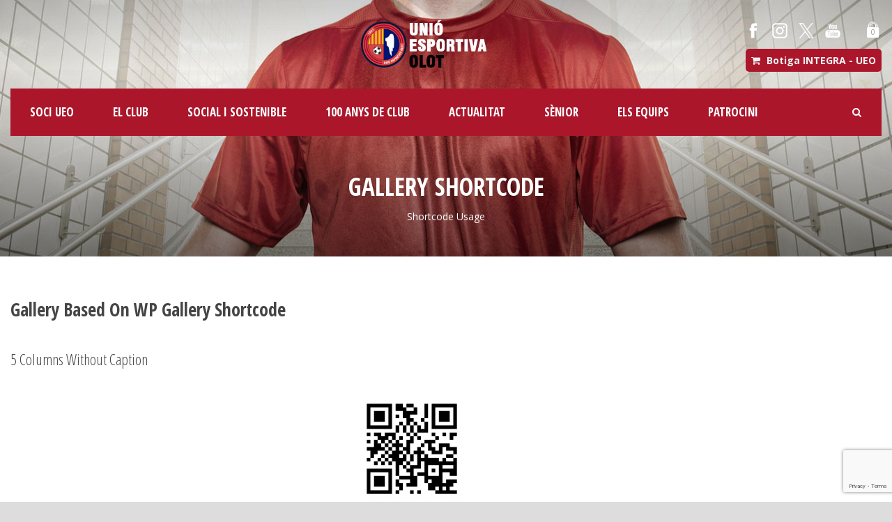

--- FILE ---
content_type: text/html; charset=UTF-8
request_url: https://www.ueolot.com/gallery-shortcode/
body_size: 14517
content:
<!DOCTYPE html>
<!--[if IE 7]><html class="ie ie7 ltie8 ltie9" lang="ca"><![endif]-->
<!--[if IE 8]><html class="ie ie8 ltie9" lang="ca"><![endif]-->
<!--[if !(IE 7) | !(IE 8)  ]><!-->
<html lang="ca">
<!--<![endif]-->

<head>
	<meta charset="UTF-8" />
<meta name="google-site-verification" content="TALbLDFzJmwbGAJFXG_RULTEY4JK3X1iLpVFkuLQafo" />
	<meta name="viewport" content="initial-scale = 1.0" />	<title>Unió Esportiva Olot   &raquo; Gallery Shortcode</title>
	<link rel="pingback" href="https://www.ueolot.com/xmlrpc.php" />
	
	<meta name='robots' content='max-image-preview:large' />
<link rel='dns-prefetch' href='//maxcdn.bootstrapcdn.com' />
<link rel='dns-prefetch' href='//fonts.googleapis.com' />
<link rel="alternate" type="application/rss+xml" title="Unió Esportiva Olot &raquo; Canal d&#039;informació" href="https://www.ueolot.com/feed/" />
<link rel="alternate" type="application/rss+xml" title="Unió Esportiva Olot &raquo; Canal dels comentaris" href="https://www.ueolot.com/comments/feed/" />
<link rel="alternate" title="oEmbed (JSON)" type="application/json+oembed" href="https://www.ueolot.com/wp-json/oembed/1.0/embed?url=https%3A%2F%2Fwww.ueolot.com%2Fgallery-shortcode%2F" />
<link rel="alternate" title="oEmbed (XML)" type="text/xml+oembed" href="https://www.ueolot.com/wp-json/oembed/1.0/embed?url=https%3A%2F%2Fwww.ueolot.com%2Fgallery-shortcode%2F&#038;format=xml" />
<style id='wp-img-auto-sizes-contain-inline-css' type='text/css'>
img:is([sizes=auto i],[sizes^="auto," i]){contain-intrinsic-size:3000px 1500px}
/*# sourceURL=wp-img-auto-sizes-contain-inline-css */
</style>
<link rel='stylesheet' id='sbi_styles-css' href='https://www.ueolot.com/wp-content/plugins/instagram-feed/css/sbi-styles.min.css?ver=6.10.0' type='text/css' media='all' />
<style id='wp-emoji-styles-inline-css' type='text/css'>

	img.wp-smiley, img.emoji {
		display: inline !important;
		border: none !important;
		box-shadow: none !important;
		height: 1em !important;
		width: 1em !important;
		margin: 0 0.07em !important;
		vertical-align: -0.1em !important;
		background: none !important;
		padding: 0 !important;
	}
/*# sourceURL=wp-emoji-styles-inline-css */
</style>
<style id='wp-block-library-inline-css' type='text/css'>
:root{--wp-block-synced-color:#7a00df;--wp-block-synced-color--rgb:122,0,223;--wp-bound-block-color:var(--wp-block-synced-color);--wp-editor-canvas-background:#ddd;--wp-admin-theme-color:#007cba;--wp-admin-theme-color--rgb:0,124,186;--wp-admin-theme-color-darker-10:#006ba1;--wp-admin-theme-color-darker-10--rgb:0,107,160.5;--wp-admin-theme-color-darker-20:#005a87;--wp-admin-theme-color-darker-20--rgb:0,90,135;--wp-admin-border-width-focus:2px}@media (min-resolution:192dpi){:root{--wp-admin-border-width-focus:1.5px}}.wp-element-button{cursor:pointer}:root .has-very-light-gray-background-color{background-color:#eee}:root .has-very-dark-gray-background-color{background-color:#313131}:root .has-very-light-gray-color{color:#eee}:root .has-very-dark-gray-color{color:#313131}:root .has-vivid-green-cyan-to-vivid-cyan-blue-gradient-background{background:linear-gradient(135deg,#00d084,#0693e3)}:root .has-purple-crush-gradient-background{background:linear-gradient(135deg,#34e2e4,#4721fb 50%,#ab1dfe)}:root .has-hazy-dawn-gradient-background{background:linear-gradient(135deg,#faaca8,#dad0ec)}:root .has-subdued-olive-gradient-background{background:linear-gradient(135deg,#fafae1,#67a671)}:root .has-atomic-cream-gradient-background{background:linear-gradient(135deg,#fdd79a,#004a59)}:root .has-nightshade-gradient-background{background:linear-gradient(135deg,#330968,#31cdcf)}:root .has-midnight-gradient-background{background:linear-gradient(135deg,#020381,#2874fc)}:root{--wp--preset--font-size--normal:16px;--wp--preset--font-size--huge:42px}.has-regular-font-size{font-size:1em}.has-larger-font-size{font-size:2.625em}.has-normal-font-size{font-size:var(--wp--preset--font-size--normal)}.has-huge-font-size{font-size:var(--wp--preset--font-size--huge)}.has-text-align-center{text-align:center}.has-text-align-left{text-align:left}.has-text-align-right{text-align:right}.has-fit-text{white-space:nowrap!important}#end-resizable-editor-section{display:none}.aligncenter{clear:both}.items-justified-left{justify-content:flex-start}.items-justified-center{justify-content:center}.items-justified-right{justify-content:flex-end}.items-justified-space-between{justify-content:space-between}.screen-reader-text{border:0;clip-path:inset(50%);height:1px;margin:-1px;overflow:hidden;padding:0;position:absolute;width:1px;word-wrap:normal!important}.screen-reader-text:focus{background-color:#ddd;clip-path:none;color:#444;display:block;font-size:1em;height:auto;left:5px;line-height:normal;padding:15px 23px 14px;text-decoration:none;top:5px;width:auto;z-index:100000}html :where(.has-border-color){border-style:solid}html :where([style*=border-top-color]){border-top-style:solid}html :where([style*=border-right-color]){border-right-style:solid}html :where([style*=border-bottom-color]){border-bottom-style:solid}html :where([style*=border-left-color]){border-left-style:solid}html :where([style*=border-width]){border-style:solid}html :where([style*=border-top-width]){border-top-style:solid}html :where([style*=border-right-width]){border-right-style:solid}html :where([style*=border-bottom-width]){border-bottom-style:solid}html :where([style*=border-left-width]){border-left-style:solid}html :where(img[class*=wp-image-]){height:auto;max-width:100%}:where(figure){margin:0 0 1em}html :where(.is-position-sticky){--wp-admin--admin-bar--position-offset:var(--wp-admin--admin-bar--height,0px)}@media screen and (max-width:600px){html :where(.is-position-sticky){--wp-admin--admin-bar--position-offset:0px}}

/*# sourceURL=wp-block-library-inline-css */
</style><style id='wp-block-image-inline-css' type='text/css'>
.wp-block-image>a,.wp-block-image>figure>a{display:inline-block}.wp-block-image img{box-sizing:border-box;height:auto;max-width:100%;vertical-align:bottom}@media not (prefers-reduced-motion){.wp-block-image img.hide{visibility:hidden}.wp-block-image img.show{animation:show-content-image .4s}}.wp-block-image[style*=border-radius] img,.wp-block-image[style*=border-radius]>a{border-radius:inherit}.wp-block-image.has-custom-border img{box-sizing:border-box}.wp-block-image.aligncenter{text-align:center}.wp-block-image.alignfull>a,.wp-block-image.alignwide>a{width:100%}.wp-block-image.alignfull img,.wp-block-image.alignwide img{height:auto;width:100%}.wp-block-image .aligncenter,.wp-block-image .alignleft,.wp-block-image .alignright,.wp-block-image.aligncenter,.wp-block-image.alignleft,.wp-block-image.alignright{display:table}.wp-block-image .aligncenter>figcaption,.wp-block-image .alignleft>figcaption,.wp-block-image .alignright>figcaption,.wp-block-image.aligncenter>figcaption,.wp-block-image.alignleft>figcaption,.wp-block-image.alignright>figcaption{caption-side:bottom;display:table-caption}.wp-block-image .alignleft{float:left;margin:.5em 1em .5em 0}.wp-block-image .alignright{float:right;margin:.5em 0 .5em 1em}.wp-block-image .aligncenter{margin-left:auto;margin-right:auto}.wp-block-image :where(figcaption){margin-bottom:1em;margin-top:.5em}.wp-block-image.is-style-circle-mask img{border-radius:9999px}@supports ((-webkit-mask-image:none) or (mask-image:none)) or (-webkit-mask-image:none){.wp-block-image.is-style-circle-mask img{border-radius:0;-webkit-mask-image:url('data:image/svg+xml;utf8,<svg viewBox="0 0 100 100" xmlns="http://www.w3.org/2000/svg"><circle cx="50" cy="50" r="50"/></svg>');mask-image:url('data:image/svg+xml;utf8,<svg viewBox="0 0 100 100" xmlns="http://www.w3.org/2000/svg"><circle cx="50" cy="50" r="50"/></svg>');mask-mode:alpha;-webkit-mask-position:center;mask-position:center;-webkit-mask-repeat:no-repeat;mask-repeat:no-repeat;-webkit-mask-size:contain;mask-size:contain}}:root :where(.wp-block-image.is-style-rounded img,.wp-block-image .is-style-rounded img){border-radius:9999px}.wp-block-image figure{margin:0}.wp-lightbox-container{display:flex;flex-direction:column;position:relative}.wp-lightbox-container img{cursor:zoom-in}.wp-lightbox-container img:hover+button{opacity:1}.wp-lightbox-container button{align-items:center;backdrop-filter:blur(16px) saturate(180%);background-color:#5a5a5a40;border:none;border-radius:4px;cursor:zoom-in;display:flex;height:20px;justify-content:center;opacity:0;padding:0;position:absolute;right:16px;text-align:center;top:16px;width:20px;z-index:100}@media not (prefers-reduced-motion){.wp-lightbox-container button{transition:opacity .2s ease}}.wp-lightbox-container button:focus-visible{outline:3px auto #5a5a5a40;outline:3px auto -webkit-focus-ring-color;outline-offset:3px}.wp-lightbox-container button:hover{cursor:pointer;opacity:1}.wp-lightbox-container button:focus{opacity:1}.wp-lightbox-container button:focus,.wp-lightbox-container button:hover,.wp-lightbox-container button:not(:hover):not(:active):not(.has-background){background-color:#5a5a5a40;border:none}.wp-lightbox-overlay{box-sizing:border-box;cursor:zoom-out;height:100vh;left:0;overflow:hidden;position:fixed;top:0;visibility:hidden;width:100%;z-index:100000}.wp-lightbox-overlay .close-button{align-items:center;cursor:pointer;display:flex;justify-content:center;min-height:40px;min-width:40px;padding:0;position:absolute;right:calc(env(safe-area-inset-right) + 16px);top:calc(env(safe-area-inset-top) + 16px);z-index:5000000}.wp-lightbox-overlay .close-button:focus,.wp-lightbox-overlay .close-button:hover,.wp-lightbox-overlay .close-button:not(:hover):not(:active):not(.has-background){background:none;border:none}.wp-lightbox-overlay .lightbox-image-container{height:var(--wp--lightbox-container-height);left:50%;overflow:hidden;position:absolute;top:50%;transform:translate(-50%,-50%);transform-origin:top left;width:var(--wp--lightbox-container-width);z-index:9999999999}.wp-lightbox-overlay .wp-block-image{align-items:center;box-sizing:border-box;display:flex;height:100%;justify-content:center;margin:0;position:relative;transform-origin:0 0;width:100%;z-index:3000000}.wp-lightbox-overlay .wp-block-image img{height:var(--wp--lightbox-image-height);min-height:var(--wp--lightbox-image-height);min-width:var(--wp--lightbox-image-width);width:var(--wp--lightbox-image-width)}.wp-lightbox-overlay .wp-block-image figcaption{display:none}.wp-lightbox-overlay button{background:none;border:none}.wp-lightbox-overlay .scrim{background-color:#fff;height:100%;opacity:.9;position:absolute;width:100%;z-index:2000000}.wp-lightbox-overlay.active{visibility:visible}@media not (prefers-reduced-motion){.wp-lightbox-overlay.active{animation:turn-on-visibility .25s both}.wp-lightbox-overlay.active img{animation:turn-on-visibility .35s both}.wp-lightbox-overlay.show-closing-animation:not(.active){animation:turn-off-visibility .35s both}.wp-lightbox-overlay.show-closing-animation:not(.active) img{animation:turn-off-visibility .25s both}.wp-lightbox-overlay.zoom.active{animation:none;opacity:1;visibility:visible}.wp-lightbox-overlay.zoom.active .lightbox-image-container{animation:lightbox-zoom-in .4s}.wp-lightbox-overlay.zoom.active .lightbox-image-container img{animation:none}.wp-lightbox-overlay.zoom.active .scrim{animation:turn-on-visibility .4s forwards}.wp-lightbox-overlay.zoom.show-closing-animation:not(.active){animation:none}.wp-lightbox-overlay.zoom.show-closing-animation:not(.active) .lightbox-image-container{animation:lightbox-zoom-out .4s}.wp-lightbox-overlay.zoom.show-closing-animation:not(.active) .lightbox-image-container img{animation:none}.wp-lightbox-overlay.zoom.show-closing-animation:not(.active) .scrim{animation:turn-off-visibility .4s forwards}}@keyframes show-content-image{0%{visibility:hidden}99%{visibility:hidden}to{visibility:visible}}@keyframes turn-on-visibility{0%{opacity:0}to{opacity:1}}@keyframes turn-off-visibility{0%{opacity:1;visibility:visible}99%{opacity:0;visibility:visible}to{opacity:0;visibility:hidden}}@keyframes lightbox-zoom-in{0%{transform:translate(calc((-100vw + var(--wp--lightbox-scrollbar-width))/2 + var(--wp--lightbox-initial-left-position)),calc(-50vh + var(--wp--lightbox-initial-top-position))) scale(var(--wp--lightbox-scale))}to{transform:translate(-50%,-50%) scale(1)}}@keyframes lightbox-zoom-out{0%{transform:translate(-50%,-50%) scale(1);visibility:visible}99%{visibility:visible}to{transform:translate(calc((-100vw + var(--wp--lightbox-scrollbar-width))/2 + var(--wp--lightbox-initial-left-position)),calc(-50vh + var(--wp--lightbox-initial-top-position))) scale(var(--wp--lightbox-scale));visibility:hidden}}
/*# sourceURL=https://www.ueolot.com/wp-includes/blocks/image/style.min.css */
</style>
<style id='wp-block-paragraph-inline-css' type='text/css'>
.is-small-text{font-size:.875em}.is-regular-text{font-size:1em}.is-large-text{font-size:2.25em}.is-larger-text{font-size:3em}.has-drop-cap:not(:focus):first-letter{float:left;font-size:8.4em;font-style:normal;font-weight:100;line-height:.68;margin:.05em .1em 0 0;text-transform:uppercase}body.rtl .has-drop-cap:not(:focus):first-letter{float:none;margin-left:.1em}p.has-drop-cap.has-background{overflow:hidden}:root :where(p.has-background){padding:1.25em 2.375em}:where(p.has-text-color:not(.has-link-color)) a{color:inherit}p.has-text-align-left[style*="writing-mode:vertical-lr"],p.has-text-align-right[style*="writing-mode:vertical-rl"]{rotate:180deg}
/*# sourceURL=https://www.ueolot.com/wp-includes/blocks/paragraph/style.min.css */
</style>
<style id='global-styles-inline-css' type='text/css'>
:root{--wp--preset--aspect-ratio--square: 1;--wp--preset--aspect-ratio--4-3: 4/3;--wp--preset--aspect-ratio--3-4: 3/4;--wp--preset--aspect-ratio--3-2: 3/2;--wp--preset--aspect-ratio--2-3: 2/3;--wp--preset--aspect-ratio--16-9: 16/9;--wp--preset--aspect-ratio--9-16: 9/16;--wp--preset--color--black: #000000;--wp--preset--color--cyan-bluish-gray: #abb8c3;--wp--preset--color--white: #ffffff;--wp--preset--color--pale-pink: #f78da7;--wp--preset--color--vivid-red: #cf2e2e;--wp--preset--color--luminous-vivid-orange: #ff6900;--wp--preset--color--luminous-vivid-amber: #fcb900;--wp--preset--color--light-green-cyan: #7bdcb5;--wp--preset--color--vivid-green-cyan: #00d084;--wp--preset--color--pale-cyan-blue: #8ed1fc;--wp--preset--color--vivid-cyan-blue: #0693e3;--wp--preset--color--vivid-purple: #9b51e0;--wp--preset--gradient--vivid-cyan-blue-to-vivid-purple: linear-gradient(135deg,rgb(6,147,227) 0%,rgb(155,81,224) 100%);--wp--preset--gradient--light-green-cyan-to-vivid-green-cyan: linear-gradient(135deg,rgb(122,220,180) 0%,rgb(0,208,130) 100%);--wp--preset--gradient--luminous-vivid-amber-to-luminous-vivid-orange: linear-gradient(135deg,rgb(252,185,0) 0%,rgb(255,105,0) 100%);--wp--preset--gradient--luminous-vivid-orange-to-vivid-red: linear-gradient(135deg,rgb(255,105,0) 0%,rgb(207,46,46) 100%);--wp--preset--gradient--very-light-gray-to-cyan-bluish-gray: linear-gradient(135deg,rgb(238,238,238) 0%,rgb(169,184,195) 100%);--wp--preset--gradient--cool-to-warm-spectrum: linear-gradient(135deg,rgb(74,234,220) 0%,rgb(151,120,209) 20%,rgb(207,42,186) 40%,rgb(238,44,130) 60%,rgb(251,105,98) 80%,rgb(254,248,76) 100%);--wp--preset--gradient--blush-light-purple: linear-gradient(135deg,rgb(255,206,236) 0%,rgb(152,150,240) 100%);--wp--preset--gradient--blush-bordeaux: linear-gradient(135deg,rgb(254,205,165) 0%,rgb(254,45,45) 50%,rgb(107,0,62) 100%);--wp--preset--gradient--luminous-dusk: linear-gradient(135deg,rgb(255,203,112) 0%,rgb(199,81,192) 50%,rgb(65,88,208) 100%);--wp--preset--gradient--pale-ocean: linear-gradient(135deg,rgb(255,245,203) 0%,rgb(182,227,212) 50%,rgb(51,167,181) 100%);--wp--preset--gradient--electric-grass: linear-gradient(135deg,rgb(202,248,128) 0%,rgb(113,206,126) 100%);--wp--preset--gradient--midnight: linear-gradient(135deg,rgb(2,3,129) 0%,rgb(40,116,252) 100%);--wp--preset--font-size--small: 13px;--wp--preset--font-size--medium: 20px;--wp--preset--font-size--large: 36px;--wp--preset--font-size--x-large: 42px;--wp--preset--spacing--20: 0.44rem;--wp--preset--spacing--30: 0.67rem;--wp--preset--spacing--40: 1rem;--wp--preset--spacing--50: 1.5rem;--wp--preset--spacing--60: 2.25rem;--wp--preset--spacing--70: 3.38rem;--wp--preset--spacing--80: 5.06rem;--wp--preset--shadow--natural: 6px 6px 9px rgba(0, 0, 0, 0.2);--wp--preset--shadow--deep: 12px 12px 50px rgba(0, 0, 0, 0.4);--wp--preset--shadow--sharp: 6px 6px 0px rgba(0, 0, 0, 0.2);--wp--preset--shadow--outlined: 6px 6px 0px -3px rgb(255, 255, 255), 6px 6px rgb(0, 0, 0);--wp--preset--shadow--crisp: 6px 6px 0px rgb(0, 0, 0);}:where(.is-layout-flex){gap: 0.5em;}:where(.is-layout-grid){gap: 0.5em;}body .is-layout-flex{display: flex;}.is-layout-flex{flex-wrap: wrap;align-items: center;}.is-layout-flex > :is(*, div){margin: 0;}body .is-layout-grid{display: grid;}.is-layout-grid > :is(*, div){margin: 0;}:where(.wp-block-columns.is-layout-flex){gap: 2em;}:where(.wp-block-columns.is-layout-grid){gap: 2em;}:where(.wp-block-post-template.is-layout-flex){gap: 1.25em;}:where(.wp-block-post-template.is-layout-grid){gap: 1.25em;}.has-black-color{color: var(--wp--preset--color--black) !important;}.has-cyan-bluish-gray-color{color: var(--wp--preset--color--cyan-bluish-gray) !important;}.has-white-color{color: var(--wp--preset--color--white) !important;}.has-pale-pink-color{color: var(--wp--preset--color--pale-pink) !important;}.has-vivid-red-color{color: var(--wp--preset--color--vivid-red) !important;}.has-luminous-vivid-orange-color{color: var(--wp--preset--color--luminous-vivid-orange) !important;}.has-luminous-vivid-amber-color{color: var(--wp--preset--color--luminous-vivid-amber) !important;}.has-light-green-cyan-color{color: var(--wp--preset--color--light-green-cyan) !important;}.has-vivid-green-cyan-color{color: var(--wp--preset--color--vivid-green-cyan) !important;}.has-pale-cyan-blue-color{color: var(--wp--preset--color--pale-cyan-blue) !important;}.has-vivid-cyan-blue-color{color: var(--wp--preset--color--vivid-cyan-blue) !important;}.has-vivid-purple-color{color: var(--wp--preset--color--vivid-purple) !important;}.has-black-background-color{background-color: var(--wp--preset--color--black) !important;}.has-cyan-bluish-gray-background-color{background-color: var(--wp--preset--color--cyan-bluish-gray) !important;}.has-white-background-color{background-color: var(--wp--preset--color--white) !important;}.has-pale-pink-background-color{background-color: var(--wp--preset--color--pale-pink) !important;}.has-vivid-red-background-color{background-color: var(--wp--preset--color--vivid-red) !important;}.has-luminous-vivid-orange-background-color{background-color: var(--wp--preset--color--luminous-vivid-orange) !important;}.has-luminous-vivid-amber-background-color{background-color: var(--wp--preset--color--luminous-vivid-amber) !important;}.has-light-green-cyan-background-color{background-color: var(--wp--preset--color--light-green-cyan) !important;}.has-vivid-green-cyan-background-color{background-color: var(--wp--preset--color--vivid-green-cyan) !important;}.has-pale-cyan-blue-background-color{background-color: var(--wp--preset--color--pale-cyan-blue) !important;}.has-vivid-cyan-blue-background-color{background-color: var(--wp--preset--color--vivid-cyan-blue) !important;}.has-vivid-purple-background-color{background-color: var(--wp--preset--color--vivid-purple) !important;}.has-black-border-color{border-color: var(--wp--preset--color--black) !important;}.has-cyan-bluish-gray-border-color{border-color: var(--wp--preset--color--cyan-bluish-gray) !important;}.has-white-border-color{border-color: var(--wp--preset--color--white) !important;}.has-pale-pink-border-color{border-color: var(--wp--preset--color--pale-pink) !important;}.has-vivid-red-border-color{border-color: var(--wp--preset--color--vivid-red) !important;}.has-luminous-vivid-orange-border-color{border-color: var(--wp--preset--color--luminous-vivid-orange) !important;}.has-luminous-vivid-amber-border-color{border-color: var(--wp--preset--color--luminous-vivid-amber) !important;}.has-light-green-cyan-border-color{border-color: var(--wp--preset--color--light-green-cyan) !important;}.has-vivid-green-cyan-border-color{border-color: var(--wp--preset--color--vivid-green-cyan) !important;}.has-pale-cyan-blue-border-color{border-color: var(--wp--preset--color--pale-cyan-blue) !important;}.has-vivid-cyan-blue-border-color{border-color: var(--wp--preset--color--vivid-cyan-blue) !important;}.has-vivid-purple-border-color{border-color: var(--wp--preset--color--vivid-purple) !important;}.has-vivid-cyan-blue-to-vivid-purple-gradient-background{background: var(--wp--preset--gradient--vivid-cyan-blue-to-vivid-purple) !important;}.has-light-green-cyan-to-vivid-green-cyan-gradient-background{background: var(--wp--preset--gradient--light-green-cyan-to-vivid-green-cyan) !important;}.has-luminous-vivid-amber-to-luminous-vivid-orange-gradient-background{background: var(--wp--preset--gradient--luminous-vivid-amber-to-luminous-vivid-orange) !important;}.has-luminous-vivid-orange-to-vivid-red-gradient-background{background: var(--wp--preset--gradient--luminous-vivid-orange-to-vivid-red) !important;}.has-very-light-gray-to-cyan-bluish-gray-gradient-background{background: var(--wp--preset--gradient--very-light-gray-to-cyan-bluish-gray) !important;}.has-cool-to-warm-spectrum-gradient-background{background: var(--wp--preset--gradient--cool-to-warm-spectrum) !important;}.has-blush-light-purple-gradient-background{background: var(--wp--preset--gradient--blush-light-purple) !important;}.has-blush-bordeaux-gradient-background{background: var(--wp--preset--gradient--blush-bordeaux) !important;}.has-luminous-dusk-gradient-background{background: var(--wp--preset--gradient--luminous-dusk) !important;}.has-pale-ocean-gradient-background{background: var(--wp--preset--gradient--pale-ocean) !important;}.has-electric-grass-gradient-background{background: var(--wp--preset--gradient--electric-grass) !important;}.has-midnight-gradient-background{background: var(--wp--preset--gradient--midnight) !important;}.has-small-font-size{font-size: var(--wp--preset--font-size--small) !important;}.has-medium-font-size{font-size: var(--wp--preset--font-size--medium) !important;}.has-large-font-size{font-size: var(--wp--preset--font-size--large) !important;}.has-x-large-font-size{font-size: var(--wp--preset--font-size--x-large) !important;}
/*# sourceURL=global-styles-inline-css */
</style>

<style id='classic-theme-styles-inline-css' type='text/css'>
/*! This file is auto-generated */
.wp-block-button__link{color:#fff;background-color:#32373c;border-radius:9999px;box-shadow:none;text-decoration:none;padding:calc(.667em + 2px) calc(1.333em + 2px);font-size:1.125em}.wp-block-file__button{background:#32373c;color:#fff;text-decoration:none}
/*# sourceURL=/wp-includes/css/classic-themes.min.css */
</style>
<link rel='stylesheet' id='contact-form-7-css' href='https://www.ueolot.com/wp-content/plugins/contact-form-7/includes/css/styles.css?ver=6.1.4' type='text/css' media='all' />
<link rel='stylesheet' id='woocommerce-layout-css' href='https://www.ueolot.com/wp-content/plugins/woocommerce/assets/css/woocommerce-layout.css?ver=3.6.7' type='text/css' media='all' />
<link rel='stylesheet' id='woocommerce-smallscreen-css' href='https://www.ueolot.com/wp-content/plugins/woocommerce/assets/css/woocommerce-smallscreen.css?ver=3.6.7' type='text/css' media='only screen and (max-width: 768px)' />
<link rel='stylesheet' id='woocommerce-general-css' href='https://www.ueolot.com/wp-content/plugins/woocommerce/assets/css/woocommerce.css?ver=3.6.7' type='text/css' media='all' />
<style id='woocommerce-inline-inline-css' type='text/css'>
.woocommerce form .form-row .required { visibility: visible; }
/*# sourceURL=woocommerce-inline-inline-css */
</style>
<link rel='stylesheet' id='cff-css' href='https://www.ueolot.com/wp-content/plugins/custom-facebook-feed/assets/css/cff-style.min.css?ver=4.3.4' type='text/css' media='all' />
<link rel='stylesheet' id='sb-font-awesome-css' href='https://maxcdn.bootstrapcdn.com/font-awesome/4.7.0/css/font-awesome.min.css?ver=6.9' type='text/css' media='all' />
<link rel='stylesheet' id='style-css' href='https://www.ueolot.com/wp-content/themes/realsoccer/style.css?ver=6.9' type='text/css' media='all' />
<link rel='stylesheet' id='Open-Sans-Condensed-google-font-css' href='https://fonts.googleapis.com/css?family=Open+Sans+Condensed%3A300%2C300italic%2C700&#038;subset=greek%2Ccyrillic-ext%2Ccyrillic%2Clatin%2Clatin-ext%2Cvietnamese%2Cgreek-ext&#038;ver=6.9' type='text/css' media='all' />
<link rel='stylesheet' id='Open-Sans-google-font-css' href='https://fonts.googleapis.com/css?family=Open+Sans%3A300%2C300italic%2Cregular%2Citalic%2C600%2C600italic%2C700%2C700italic%2C800%2C800italic&#038;subset=greek%2Ccyrillic-ext%2Ccyrillic%2Clatin%2Clatin-ext%2Cvietnamese%2Cgreek-ext&#038;ver=6.9' type='text/css' media='all' />
<link rel='stylesheet' id='ABeeZee-google-font-css' href='https://fonts.googleapis.com/css?family=ABeeZee%3Aregular%2Citalic&#038;subset=latin&#038;ver=6.9' type='text/css' media='all' />
<link rel='stylesheet' id='superfish-css' href='https://www.ueolot.com/wp-content/themes/realsoccer/plugins/superfish/css/superfish.css?ver=6.9' type='text/css' media='all' />
<link rel='stylesheet' id='dlmenu-css' href='https://www.ueolot.com/wp-content/themes/realsoccer/plugins/dl-menu/component.css?ver=6.9' type='text/css' media='all' />
<link rel='stylesheet' id='font-awesome-css' href='https://www.ueolot.com/wp-content/themes/realsoccer/plugins/font-awesome/css/font-awesome.min.css?ver=6.9' type='text/css' media='all' />
<link rel='stylesheet' id='jquery-fancybox-css' href='https://www.ueolot.com/wp-content/themes/realsoccer/plugins/fancybox/jquery.fancybox.css?ver=6.9' type='text/css' media='all' />
<link rel='stylesheet' id='realsoccer_flexslider-css' href='https://www.ueolot.com/wp-content/themes/realsoccer/plugins/flexslider/flexslider.css?ver=6.9' type='text/css' media='all' />
<link rel='stylesheet' id='style-responsive-css' href='https://www.ueolot.com/wp-content/themes/realsoccer/stylesheet/style-responsive.css?ver=6.9' type='text/css' media='all' />
<link rel='stylesheet' id='style-custom-css' href='https://www.ueolot.com/wp-content/themes/realsoccer/stylesheet/style-custom.css?ver=6.9' type='text/css' media='all' />
<link rel='stylesheet' id='gdlr-woo-style-css' href='https://www.ueolot.com/wp-content/themes/realsoccer/stylesheet/gdlr-woocommerce.css?ver=6.9' type='text/css' media='all' />
<link rel='stylesheet' id='ms-main-css' href='https://www.ueolot.com/wp-content/plugins/masterslider/public/assets/css/masterslider.main.css?ver=3.6.1' type='text/css' media='all' />
<link rel='stylesheet' id='ms-custom-css' href='https://www.ueolot.com/wp-content/uploads/masterslider/custom.css?ver=31.6' type='text/css' media='all' />
<script type="text/javascript" src="https://www.ueolot.com/wp-includes/js/jquery/jquery.min.js?ver=3.7.1" id="jquery-core-js"></script>
<script type="text/javascript" src="https://www.ueolot.com/wp-includes/js/jquery/jquery-migrate.min.js?ver=3.4.1" id="jquery-migrate-js"></script>
<link rel="https://api.w.org/" href="https://www.ueolot.com/wp-json/" /><link rel="alternate" title="JSON" type="application/json" href="https://www.ueolot.com/wp-json/wp/v2/pages/15269" /><link rel="EditURI" type="application/rsd+xml" title="RSD" href="https://www.ueolot.com/xmlrpc.php?rsd" />
<link rel="canonical" href="https://www.ueolot.com/gallery-shortcode/" />
<link rel='shortlink' href='https://www.ueolot.com/?p=15269' />
<script>var ms_grabbing_curosr='https://www.ueolot.com/wp-content/plugins/masterslider/public/assets/css/common/grabbing.cur',ms_grab_curosr='https://www.ueolot.com/wp-content/plugins/masterslider/public/assets/css/common/grab.cur';</script>
<meta name="generator" content="MasterSlider 3.6.1 - Responsive Touch Image Slider" />
<!-- MSF gener 2023 -->
<!-- Google tag (gtag.js) -->
<script async src="https://www.googletagmanager.com/gtag/js?id=G-NB8XDHS7ZV"></script>
<script>
  window.dataLayer = window.dataLayer || [];
  function gtag(){dataLayer.push(arguments);}
  gtag('js', new Date());

  gtag('config', 'G-NB8XDHS7ZV');
</script><!-- load the script for older ie version -->
<!--[if lt IE 9]>
<script src="https://www.ueolot.com/wp-content/themes/realsoccer/javascript/html5.js" type="text/javascript"></script>
<script src="https://www.ueolot.com/wp-content/themes/realsoccer/plugins/easy-pie-chart/excanvas.js" type="text/javascript"></script>
<![endif]-->
	<noscript><style>.woocommerce-product-gallery{ opacity: 1 !important; }</style></noscript>
	<style type="text/css">.recentcomments a{display:inline !important;padding:0 !important;margin:0 !important;}</style><meta name="twitter:widgets:link-color" content="#000000" /><meta name="twitter:widgets:border-color" content="#000000" /><meta name="twitter:partner" content="tfwp" /><link rel="icon" href="https://www.ueolot.com/wp-content/uploads/2016/09/escut_web-100x100.png" sizes="32x32" />
<link rel="icon" href="https://www.ueolot.com/wp-content/uploads/2016/09/escut_web.png" sizes="192x192" />
<link rel="apple-touch-icon" href="https://www.ueolot.com/wp-content/uploads/2016/09/escut_web.png" />
<meta name="msapplication-TileImage" content="https://www.ueolot.com/wp-content/uploads/2016/09/escut_web.png" />

<meta name="twitter:card" content="summary" /><meta name="twitter:title" content="Gallery Shortcode" /><meta name="twitter:site" content="@UEO1921" /><meta name="twitter:image" content="https://www.ueolot.com/wp-content/uploads/2014/11/UEOlot-QR.png" />
		<style type="text/css" id="wp-custom-css">
			table.style2 td {
    width: 111px;       /* amplada de cada cel·la */
    height: 111px;      /* alçada de cada cel·la */		</style>
		</head>

<body class="wp-singular page-template-default page page-id-15269 wp-theme-realsoccer _masterslider _msp_version_3.6.1 woocommerce-no-js">
<div class="body-wrapper  float-menu realsoccer-header-style-1" data-home="https://www.ueolot.com" >
		<header class="gdlr-header-wrapper "  >
		<!-- top navigation -->
				<div class="top-navigation-wrapper">
			<div class="top-navigation-container container">
				<div class="top-navigation-left">
					<div class="top-navigation-left-text">
										</div>
				</div>
				<div class="top-navigation-right">
					<div class="top-social-wrapper">
						<div class="social-icon">
<a href="https://www.facebook.com/UEO1921" target="_blank" >
<img width="32" height="32" src="https://www.ueolot.com/wp-content/themes/realsoccer/images/light/social-icon/facebook.png" alt="Facebook" />
</a>
</div>
<div class="social-icon">
<a href="https://www.instagram.com/ueo1921/" target="_blank" >
<img width="32" height="32" src="https://www.ueolot.com/wp-content/themes/realsoccer/images/light/social-icon/picasa.png" alt="Picasa" />
</a>
</div>
<div class="social-icon">
<a href="https://twitter.com/UEO1921" target="_blank" >
<img width="32" height="32" src="https://www.ueolot.com/wp-content/themes/realsoccer/images/light/social-icon/twitter.png" alt="Twitter" />
</a>
</div>
<div class="social-icon">
<a href="https://www.youtube.com/channel/UCKSn92ktQZOyeLdiYpH4hFg" target="_blank" >
<img width="32" height="32" src="https://www.ueolot.com/wp-content/themes/realsoccer/images/light/social-icon/youtube.png" alt="Youtube" />
</a>
</div>
	
<div class="gdlr-top-woocommerce-wrapper">
	<div class="gdlr-top-woocommerce-button">
		<img width="32" height="32" src="https://www.ueolot.com/wp-content/themes/realsoccer/images/light/social-icon/shopping-bag.png" alt="shopping-bag" />
		<span class="gdlr-cart-item-count">0</span>
	</div>
	<div class="gdlr-top-woocommerce">
	<div class="gdlr-top-woocommerce-inner">
		<div class="gdlr-cart-count" ><span class="head">Items :  </span><span class="gdlr-cart-item-count">0</span></div><div class="gdlr-cart-amount" ><span class="head">Subtotal : </span><span class="gdlr-cart-sum-amount"><span class="woocommerce-Price-amount amount">0,00<span class="woocommerce-Price-currencySymbol">&euro;</span></span></span></div>		<a class="gdlr-cart-button" href="https://www.ueolot.com/cart/" >
			View Cart		</a>
		<a class="gdlr-checkout-button" href="https://www.ueolot.com/fes-te-soci-2021/botiga/woocommerce-shop/checkout/" >
			Check Out		</a>
	</div>
	</div>
</div>
<div class="clear"></div>					</div>						
					<!-- a href="https://www.ueolot.com/botiga-integra-2/" class="link_msf_boto_botiga" -->
					<a href="https://botiga.integraolot.cat/ca/" target="_blank" class="link_msf_boto_botiga">
						<div class="msf_boto_botiga">
							<i class="fa fa-shopping-cart"></i>
							Botiga INTEGRA - UEO
						</div>
					</a>
				</div>
				<div class="clear"></div>
			</div>
		</div>
				
		<!-- logo -->
		<div class="gdlr-header-inner">
			<div class="gdlr-header-container container">
				<!-- logo -->
				<div class="gdlr-logo">
					<a href="https://www.ueolot.com" >
						<img src="https://www.ueolot.com/wp-content/uploads/2019/11/escut_web_cap.png" alt="" width="709" height="200" />						
					</a>
					<div class="gdlr-responsive-navigation dl-menuwrapper" id="gdlr-responsive-navigation" ><button class="dl-trigger">Open Menu</button><ul id="menu-main-menu" class="dl-menu gdlr-main-mobile-menu"><li id="menu-item-42875" class="menu-item menu-item-type-custom menu-item-object-custom menu-item-has-children menu-item-42875"><a href="#">SOCI UEO</a>
<ul class="dl-submenu">
	<li id="menu-item-48964" class="menu-item menu-item-type-custom menu-item-object-custom menu-item-has-children menu-item-48964"><a href="#">FES-TE SOCI</a>
	<ul class="dl-submenu">
		<li id="menu-item-48963" class="menu-item menu-item-type-custom menu-item-object-custom menu-item-48963"><a href="https://www.ueolot.com/fes-te-soci/">AVANTATGES SOCIS</a></li>
		<li id="menu-item-48342" class="menu-item menu-item-type-post_type menu-item-object-page menu-item-48342"><a href="https://www.ueolot.com/fes-te-soci-2021/botiga/">FES-TE SOCI</a></li>
	</ul>
</li>
	<li id="menu-item-42952" class="menu-item menu-item-type-custom menu-item-object-custom menu-item-has-children menu-item-42952"><a href="#">CONVENI UEO &#8211; FCB</a>
	<ul class="dl-submenu">
		<li id="menu-item-42935" class="menu-item menu-item-type-post_type menu-item-object-page menu-item-42935"><a href="https://www.ueolot.com/?page_id=32888">CONVENI UE OLOT – FC BARCELONA</a></li>
	</ul>
</li>
</ul>
</li>
<li id="menu-item-552" class="menu-item menu-item-type-post_type menu-item-object-page menu-item-has-children menu-item-552"><a href="https://www.ueolot.com/el-club/historia-2/">EL CLUB</a>
<ul class="dl-submenu">
	<li id="menu-item-46218" class="menu-item menu-item-type-post_type menu-item-object-page menu-item-46218"><a href="https://www.ueolot.com/el-club/historia-2/">Història de la UE OLOT</a></li>
	<li id="menu-item-47712" class="menu-item menu-item-type-post_type menu-item-object-page menu-item-47712"><a href="https://www.ueolot.com/el-club/transparencia/">Transparència</a></li>
	<li id="menu-item-1230" class="menu-item menu-item-type-post_type menu-item-object-page menu-item-1230"><a href="https://www.ueolot.com/el-club/palmares/">Historial, Palmarès i Guardons</a></li>
	<li id="menu-item-548" class="menu-item menu-item-type-post_type menu-item-object-page menu-item-548"><a href="https://www.ueolot.com/el-club/instal%c2%b7lacions/">Instal·lacions</a></li>
	<li id="menu-item-649" class="menu-item menu-item-type-post_type menu-item-object-page menu-item-649"><a href="https://www.ueolot.com/el-club/junta-directiva/">Consell d&#8217;administració S.A.E.</a></li>
	<li id="menu-item-25208" class="menu-item menu-item-type-post_type menu-item-object-page menu-item-25208"><a href="https://www.ueolot.com/el-club/fundacio-unio-esportiva-olot/">Fundació UNIÓ ESPORTIVA OLOT</a></li>
	<li id="menu-item-773" class="menu-item menu-item-type-post_type menu-item-object-page menu-item-773"><a href="https://www.ueolot.com/el-club/lescut/">L&#8217;escut, la samarreta i l&#8217;himne</a></li>
	<li id="menu-item-25328" class="menu-item menu-item-type-custom menu-item-object-custom menu-item-has-children menu-item-25328"><a href="#">Portal del VISITANT</a>
	<ul class="dl-submenu">
		<li id="menu-item-25330" class="menu-item menu-item-type-post_type menu-item-object-page menu-item-25330"><a href="https://www.ueolot.com/el-club/portal-del-visitant/benvinguda-al-visitant/">[CAT] Benvinguda al Visitant</a></li>
		<li id="menu-item-25329" class="menu-item menu-item-type-post_type menu-item-object-page menu-item-25329"><a href="https://www.ueolot.com/?page_id=25326">[ES] Bienvenida al Visitante</a></li>
	</ul>
</li>
	<li id="menu-item-900" class="menu-item menu-item-type-post_type menu-item-object-page menu-item-900"><a href="https://www.ueolot.com/el-club/associacio-exjugadors/">Associació Exjugadors</a></li>
</ul>
</li>
<li id="menu-item-27829" class="menu-item menu-item-type-post_type menu-item-object-page menu-item-27829"><a href="https://www.ueolot.com/futbol-social-sostenible/">SOCIAL I SOSTENIBLE</a></li>
<li id="menu-item-41469" class="menu-item menu-item-type-custom menu-item-object-custom menu-item-has-children menu-item-41469"><a href="#">100 ANYS DE CLUB</a>
<ul class="dl-submenu">
	<li id="menu-item-45155" class="menu-item menu-item-type-post_type menu-item-object-post menu-item-45155"><a href="https://www.ueolot.com/2021/11/04/ja-podeu-gaudir-del-documental-memories-de-la-unio-esportiva-olot/">Documental &#8220;Memòries de la Unió Esportiva Olot&#8221;</a></li>
	<li id="menu-item-41470" class="menu-item menu-item-type-post_type menu-item-object-page menu-item-41470"><a href="https://www.ueolot.com/membres-de-la-comisio-pel-centenari/">Membres de la Comissió pel Centenari</a></li>
	<li id="menu-item-59718" class="menu-item menu-item-type-custom menu-item-object-custom menu-item-59718"><a target="_blank" href="https://botiga.integraolot.cat/ca/28-marxandatge">Marxandatge del centenari</a></li>
</ul>
</li>
<li id="menu-item-65903" class="menu-item menu-item-type-custom menu-item-object-custom menu-item-has-children menu-item-65903"><a href="#">ACTUALITAT</a>
<ul class="dl-submenu">
	<li id="menu-item-66112" class="menu-item menu-item-type-taxonomy menu-item-object-category menu-item-66112"><a href="https://www.ueolot.com/ueolot/actualitat/">Notícies</a></li>
	<li id="menu-item-65877" class="menu-item menu-item-type-post_type menu-item-object-page menu-item-65877"><a href="https://www.ueolot.com/actualitat/croniques/croniques/">Cròniques</a></li>
	<li id="menu-item-63123" class="menu-item menu-item-type-post_type menu-item-object-page menu-item-63123"><a href="https://www.ueolot.com/actualitat/galeria-de-fotos/galeria-fotografica/">Galeria Fotogràfica</a></li>
</ul>
</li>
<li id="menu-item-56501" class="menu-item menu-item-type-custom menu-item-object-custom menu-item-has-children menu-item-56501"><a href="#">SÈNIOR</a>
<ul class="dl-submenu">
	<li id="menu-item-56511" class="menu-item menu-item-type-post_type menu-item-object-page menu-item-56511"><a href="https://www.ueolot.com/els-nostres-equips/primer-equip/senior-masculi/classificacio-3/">Classificació</a></li>
	<li id="menu-item-56525" class="menu-item menu-item-type-post_type menu-item-object-page menu-item-56525"><a href="https://www.ueolot.com/els-nostres-equips/primer-equip/senior-masculi/calend-3rfef-2/">Calendari</a></li>
	<li id="menu-item-686" class="menu-item menu-item-type-post_type menu-item-object-page menu-item-686"><a href="https://www.ueolot.com/els-nostres-equips/primer-equip/">Plantilla</a></li>
	<li id="menu-item-941" class="menu-item menu-item-type-post_type menu-item-object-page menu-item-941"><a href="https://www.ueolot.com/els-nostres-equips/primer-equip/senior-masculi/cos-tecnic/">Cos tècnic</a></li>
	<li id="menu-item-1325" class="menu-item menu-item-type-post_type menu-item-object-page menu-item-1325"><a href="https://www.ueolot.com/els-nostres-equips/primer-equip/senior-masculi/area-esportiva/">Àrea esportiva</a></li>
	<li id="menu-item-11955" class="menu-item menu-item-type-post_type menu-item-object-page menu-item-11955"><a href="https://www.ueolot.com/el-club/organigrama/">Organigrama</a></li>
	<li id="menu-item-31644" class="menu-item menu-item-type-custom menu-item-object-custom menu-item-31644"><a href="http://www.ueolot.com/el-club/les-nostres-empreses-per-sector/#primer_equip">Patrocinadors</a></li>
</ul>
</li>
<li id="menu-item-38290" class="menu-item menu-item-type-post_type menu-item-object-page menu-item-has-children menu-item-38290"><a href="https://www.ueolot.com/els-nostres-equips/">ELS EQUIPS</a>
<ul class="dl-submenu">
	<li id="menu-item-36682" class="menu-item menu-item-type-custom menu-item-object-custom menu-item-36682"><a href="https://www.ueolot.com/el-club/organigrama/">Organigrama</a></li>
	<li id="menu-item-15553" class="menu-item menu-item-type-post_type menu-item-object-page menu-item-15553"><a href="https://www.ueolot.com/el-club/fundacio-unio-esportiva-olot/futbol-femeni-menu/formulari-preinscripcio/">Vols jugar amb nosaltres?</a></li>
</ul>
</li>
<li id="menu-item-61576" class="menu-item menu-item-type-post_type menu-item-object-page menu-item-61576"><a href="https://www.ueolot.com/les-nostres-empreses-per-sector/">PATROCINI</a></li>
</ul></div>						
				</div>
				
				<!-- navigation -->
				<div class="gdlr-navigation-wrapper"><div class="gdlr-navigation-container container"><nav class="gdlr-navigation" id="gdlr-main-navigation" role="navigation"><ul id="menu-main-menu-1" class="sf-menu gdlr-main-menu"><li  class="menu-item menu-item-type-custom menu-item-object-custom menu-item-has-children menu-item-42875menu-item menu-item-type-custom menu-item-object-custom menu-item-has-children menu-item-42875 gdlr-normal-menu"><a href="#">SOCI UEO</a>
<ul class="sub-menu">
	<li  class="menu-item menu-item-type-custom menu-item-object-custom menu-item-has-children menu-item-48964"><a href="#">FES-TE SOCI</a>
	<ul class="sub-menu">
		<li  class="menu-item menu-item-type-custom menu-item-object-custom menu-item-48963"><a href="https://www.ueolot.com/fes-te-soci/">AVANTATGES SOCIS</a></li>
		<li  class="menu-item menu-item-type-post_type menu-item-object-page menu-item-48342"><a href="https://www.ueolot.com/fes-te-soci-2021/botiga/">FES-TE SOCI</a></li>
	</ul>
</li>
	<li  class="menu-item menu-item-type-custom menu-item-object-custom menu-item-has-children menu-item-42952"><a href="#">CONVENI UEO &#8211; FCB</a>
	<ul class="sub-menu">
		<li  class="menu-item menu-item-type-post_type menu-item-object-page menu-item-42935"><a href="https://www.ueolot.com/?page_id=32888">CONVENI UE OLOT – FC BARCELONA</a></li>
	</ul>
</li>
</ul>
</li>
<li  class="menu-item menu-item-type-post_type menu-item-object-page menu-item-has-children menu-item-552menu-item menu-item-type-post_type menu-item-object-page menu-item-has-children menu-item-552 gdlr-normal-menu"><a href="https://www.ueolot.com/el-club/historia-2/">EL CLUB</a>
<ul class="sub-menu">
	<li  class="menu-item menu-item-type-post_type menu-item-object-page menu-item-46218"><a href="https://www.ueolot.com/el-club/historia-2/">Història de la UE OLOT</a></li>
	<li  class="menu-item menu-item-type-post_type menu-item-object-page menu-item-47712"><a href="https://www.ueolot.com/el-club/transparencia/">Transparència</a></li>
	<li  class="menu-item menu-item-type-post_type menu-item-object-page menu-item-1230"><a href="https://www.ueolot.com/el-club/palmares/">Historial, Palmarès i Guardons</a></li>
	<li  class="menu-item menu-item-type-post_type menu-item-object-page menu-item-548"><a href="https://www.ueolot.com/el-club/instal%c2%b7lacions/">Instal·lacions</a></li>
	<li  class="menu-item menu-item-type-post_type menu-item-object-page menu-item-649"><a href="https://www.ueolot.com/el-club/junta-directiva/">Consell d&#8217;administració S.A.E.</a></li>
	<li  class="menu-item menu-item-type-post_type menu-item-object-page menu-item-25208"><a href="https://www.ueolot.com/el-club/fundacio-unio-esportiva-olot/">Fundació UNIÓ ESPORTIVA OLOT</a></li>
	<li  class="menu-item menu-item-type-post_type menu-item-object-page menu-item-773"><a href="https://www.ueolot.com/el-club/lescut/">L&#8217;escut, la samarreta i l&#8217;himne</a></li>
	<li  class="menu-item menu-item-type-custom menu-item-object-custom menu-item-has-children menu-item-25328"><a href="#">Portal del VISITANT</a>
	<ul class="sub-menu">
		<li  class="menu-item menu-item-type-post_type menu-item-object-page menu-item-25330"><a href="https://www.ueolot.com/el-club/portal-del-visitant/benvinguda-al-visitant/">[CAT] Benvinguda al Visitant</a></li>
		<li  class="menu-item menu-item-type-post_type menu-item-object-page menu-item-25329"><a href="https://www.ueolot.com/?page_id=25326">[ES] Bienvenida al Visitante</a></li>
	</ul>
</li>
	<li  class="menu-item menu-item-type-post_type menu-item-object-page menu-item-900"><a href="https://www.ueolot.com/el-club/associacio-exjugadors/">Associació Exjugadors</a></li>
</ul>
</li>
<li  class="menu-item menu-item-type-post_type menu-item-object-page menu-item-27829menu-item menu-item-type-post_type menu-item-object-page menu-item-27829 gdlr-normal-menu"><a href="https://www.ueolot.com/futbol-social-sostenible/">SOCIAL I SOSTENIBLE</a></li>
<li  class="menu-item menu-item-type-custom menu-item-object-custom menu-item-has-children menu-item-41469menu-item menu-item-type-custom menu-item-object-custom menu-item-has-children menu-item-41469 gdlr-normal-menu"><a href="#">100 ANYS DE CLUB</a>
<ul class="sub-menu">
	<li  class="menu-item menu-item-type-post_type menu-item-object-post menu-item-45155"><a href="https://www.ueolot.com/2021/11/04/ja-podeu-gaudir-del-documental-memories-de-la-unio-esportiva-olot/">Documental &#8220;Memòries de la Unió Esportiva Olot&#8221;</a></li>
	<li  class="menu-item menu-item-type-post_type menu-item-object-page menu-item-41470"><a href="https://www.ueolot.com/membres-de-la-comisio-pel-centenari/">Membres de la Comissió pel Centenari</a></li>
	<li  class="menu-item menu-item-type-custom menu-item-object-custom menu-item-59718"><a target="_blank" href="https://botiga.integraolot.cat/ca/28-marxandatge">Marxandatge del centenari</a></li>
</ul>
</li>
<li  class="menu-item menu-item-type-custom menu-item-object-custom menu-item-has-children menu-item-65903menu-item menu-item-type-custom menu-item-object-custom menu-item-has-children menu-item-65903 gdlr-normal-menu"><a href="#">ACTUALITAT</a>
<ul class="sub-menu">
	<li  class="menu-item menu-item-type-taxonomy menu-item-object-category menu-item-66112"><a href="https://www.ueolot.com/ueolot/actualitat/">Notícies</a></li>
	<li  class="menu-item menu-item-type-post_type menu-item-object-page menu-item-65877"><a href="https://www.ueolot.com/actualitat/croniques/croniques/">Cròniques</a></li>
	<li  class="menu-item menu-item-type-post_type menu-item-object-page menu-item-63123"><a href="https://www.ueolot.com/actualitat/galeria-de-fotos/galeria-fotografica/">Galeria Fotogràfica</a></li>
</ul>
</li>
<li  class="menu-item menu-item-type-custom menu-item-object-custom menu-item-has-children menu-item-56501menu-item menu-item-type-custom menu-item-object-custom menu-item-has-children menu-item-56501 gdlr-normal-menu"><a href="#">SÈNIOR</a>
<ul class="sub-menu">
	<li  class="menu-item menu-item-type-post_type menu-item-object-page menu-item-56511"><a href="https://www.ueolot.com/els-nostres-equips/primer-equip/senior-masculi/classificacio-3/">Classificació</a></li>
	<li  class="menu-item menu-item-type-post_type menu-item-object-page menu-item-56525"><a href="https://www.ueolot.com/els-nostres-equips/primer-equip/senior-masculi/calend-3rfef-2/">Calendari</a></li>
	<li  class="menu-item menu-item-type-post_type menu-item-object-page menu-item-686"><a href="https://www.ueolot.com/els-nostres-equips/primer-equip/">Plantilla</a></li>
	<li  class="menu-item menu-item-type-post_type menu-item-object-page menu-item-941"><a href="https://www.ueolot.com/els-nostres-equips/primer-equip/senior-masculi/cos-tecnic/">Cos tècnic</a></li>
	<li  class="menu-item menu-item-type-post_type menu-item-object-page menu-item-1325"><a href="https://www.ueolot.com/els-nostres-equips/primer-equip/senior-masculi/area-esportiva/">Àrea esportiva</a></li>
	<li  class="menu-item menu-item-type-post_type menu-item-object-page menu-item-11955"><a href="https://www.ueolot.com/el-club/organigrama/">Organigrama</a></li>
	<li  class="menu-item menu-item-type-custom menu-item-object-custom menu-item-31644"><a href="http://www.ueolot.com/el-club/les-nostres-empreses-per-sector/#primer_equip">Patrocinadors</a></li>
</ul>
</li>
<li  class="menu-item menu-item-type-post_type menu-item-object-page menu-item-has-children menu-item-38290menu-item menu-item-type-post_type menu-item-object-page menu-item-has-children menu-item-38290 gdlr-normal-menu"><a href="https://www.ueolot.com/els-nostres-equips/">ELS EQUIPS</a>
<ul class="sub-menu">
	<li  class="menu-item menu-item-type-custom menu-item-object-custom menu-item-36682"><a href="https://www.ueolot.com/el-club/organigrama/">Organigrama</a></li>
	<li  class="menu-item menu-item-type-post_type menu-item-object-page menu-item-15553"><a href="https://www.ueolot.com/el-club/fundacio-unio-esportiva-olot/futbol-femeni-menu/formulari-preinscripcio/">Vols jugar amb nosaltres?</a></li>
</ul>
</li>
<li  class="menu-item menu-item-type-post_type menu-item-object-page menu-item-61576menu-item menu-item-type-post_type menu-item-object-page menu-item-61576 gdlr-normal-menu"><a href="https://www.ueolot.com/les-nostres-empreses-per-sector/">PATROCINI</a></li>
</ul></nav><i class="icon-search fa fa-search gdlr-menu-search-button" id="gdlr-menu-search-button" ></i>
<div class="gdlr-menu-search" id="gdlr-menu-search">
	<form method="get" id="searchform" action="https://www.ueolot.com/">
				<div class="search-text">
			<input type="text" value="Type Keywords" name="s" autocomplete="off" data-default="Type Keywords" />
		</div>
		<input type="submit" value="" />
		<div class="clear"></div>
	</form>	
</div>	
<div class="clear"></div></div></div><div id="gdlr-header-substitute" ></div>	
				
				<div class="clear"></div>
			</div>
		</div>
		
				<div class="gdlr-page-title-wrapper" >
			<div class="gdlr-page-title-container container" >
				<h1 class="gdlr-page-title">Gallery Shortcode</h1>
								<span class="gdlr-page-caption">Shortcode Usage</span>
							</div>	
		</div>	
			<div class="clear"></div>
	</header>

		<div class="content-wrapper">

	<div class="gdlr-content">

		<!-- Above Sidebar Section-->
						
		<!-- Sidebar With Content Section-->
					<div class="with-sidebar-wrapper">
				<div class="with-sidebar-container container">
					<div class="with-sidebar-left eight columns">
						<div class="with-sidebar-content twelve columns">
										<div class="main-content-container container gdlr-item-start-content">
				<div class="gdlr-item gdlr-main-content">
					<h2 class="gdlr-heading-shortcode "  style="font-size: 26px;font-weight: bold;" >Gallery Based On WP Gallery Shortcode</h2>
<div class="clear"></div><div class="gdlr-space" style="margin-top: 40px;"></div>
<h3 class="gdlr-heading-shortcode "  style="font-size: 22px;font-weight: normal;" >5 Columns Without Caption</h3>
<div class="clear"></div><div class="gdlr-space" style="margin-top: 30px;"></div>
<div class="gdlr-shortcode-wrapper"><div class="gdlr-gallery-item gdlr-item" ><div class="gallery-column one-fifth column"><div class="gallery-item"></div></div><div class="gallery-column one-fifth column"><div class="gallery-item"></div></div><div class="gallery-column one-fifth column"><div class="gallery-item"></div></div><div class="gallery-column one-fifth column"><div class="gallery-item"></div></div><div class="gallery-column one-fifth column"><div class="gallery-item"></div></div><div class="clear"></div><div class="gallery-column one-fifth column"><div class="gallery-item"></div></div><div class="gallery-column one-fifth column"><div class="gallery-item"></div></div><div class="gallery-column one-fifth column"><div class="gallery-item"></div></div><div class="gallery-column one-fifth column"><div class="gallery-item"><a href="https://www.ueolot.com/wp-content/uploads/2014/11/UEOlot-QR.png" title="UEOlot-QR" data-fancybox-group="gdlr-gal-3" data-rel="fancybox" ><img decoding="async" src="https://www.ueolot.com/wp-content/uploads/2014/11/UEOlot-QR-150x150.png" alt="" width="150" height="150" /></a></div></div><div class="gallery-column one-fifth column"><div class="gallery-item"></div></div><div class="clear"></div></div></div>
<div class="clear"></div><div class="gdlr-space" style="margin-top: 20px;"></div>
<div class="gdlr-code-item "><div class="gdlr-code-title"><i class="icon-plus"></i>Get the code</div><div class="gdlr-code-content"></p>
<p>[gallery columns="5" link="file" caption="no" thumbnail_size="thumbnail" ids="3132,3131,3158,3113,3100,3099,3095,3096,3109,3110"]</p>
<p>
</div></div>
<div class="clear"></div><div class="gdlr-space" style="margin-top: 60px;"></div>
<h3 class="gdlr-heading-shortcode "  style="font-size: 22px;font-weight: normal;" >5 Columns With Caption</h3>
<div class="clear"></div><div class="gdlr-space" style="margin-top: 30px;"></div>
<div class="gdlr-shortcode-wrapper"><div class="gdlr-gallery-item gdlr-item" ><div class="gallery-column one-fifth column"><div class="gallery-item"><span class="gallery-caption">Array</span></div></div><div class="gallery-column one-fifth column"><div class="gallery-item"><span class="gallery-caption">Array</span></div></div><div class="gallery-column one-fifth column"><div class="gallery-item"><span class="gallery-caption">Array</span></div></div><div class="gallery-column one-fifth column"><div class="gallery-item"><span class="gallery-caption">Array</span></div></div><div class="gallery-column one-fifth column"><div class="gallery-item"><span class="gallery-caption">Array</span></div></div><div class="clear"></div><div class="gallery-column one-fifth column"><div class="gallery-item"><span class="gallery-caption">Array</span></div></div><div class="gallery-column one-fifth column"><div class="gallery-item"><span class="gallery-caption">Array</span></div></div><div class="gallery-column one-fifth column"><div class="gallery-item"><span class="gallery-caption">Array</span></div></div><div class="gallery-column one-fifth column"><div class="gallery-item"><a href="https://www.ueolot.com/wp-content/uploads/2014/11/UEOlot-QR.png" title="UEOlot-QR" data-fancybox-group="gdlr-gal-4" data-rel="fancybox" ><img decoding="async" src="https://www.ueolot.com/wp-content/uploads/2014/11/UEOlot-QR-150x150.png" alt="" width="150" height="150" /></a><span class="gallery-caption"></span></div></div><div class="gallery-column one-fifth column"><div class="gallery-item"><span class="gallery-caption">Array</span></div></div><div class="clear"></div></div></div>
<div class="clear"></div><div class="gdlr-space" style="margin-top: 20px;"></div>
<div class="gdlr-code-item "><div class="gdlr-code-title"><i class="icon-plus"></i>Get the code</div><div class="gdlr-code-content"></p>
<p>[gallery columns="5" link="file" caption="yes" thumbnail_size="thumbnail" ids="3132,3131,3158,3113,3100,3099,3095,3096,3109,3110"]</p>
<p>
</div></div>
<div class="clear"></div><div class="gdlr-space" style="margin-top: 60px;"></div>
<h3 class="gdlr-heading-shortcode "  style="font-size: 22px;font-weight: normal;" >Gallery Thumbnail Style</h3>
<div class="clear"></div><div class="gdlr-space" style="margin-top: 30px;"></div>
<div class="gdlr-shortcode-wrapper"><div class="gdlr-gallery-item gdlr-item gdlr-gallery-thumbnail" ><div class="gdlr-gallery-thumbnail-container"><div class="gdlr-gallery-thumbnail" data-id="3132" ><div class="gallery-caption-wrapper"><span class="gallery-caption">Array</span></div></div><div class="gdlr-gallery-thumbnail" data-id="3131" ><div class="gallery-caption-wrapper"><span class="gallery-caption">Array</span></div></div><div class="gdlr-gallery-thumbnail" data-id="3158" ><div class="gallery-caption-wrapper"><span class="gallery-caption">Array</span></div></div><div class="gdlr-gallery-thumbnail" data-id="3113" ><div class="gallery-caption-wrapper"><span class="gallery-caption">Array</span></div></div><div class="gdlr-gallery-thumbnail" data-id="3100" ><div class="gallery-caption-wrapper"><span class="gallery-caption">Array</span></div></div><div class="gdlr-gallery-thumbnail" data-id="3099" ><div class="gallery-caption-wrapper"><span class="gallery-caption">Array</span></div></div><div class="gdlr-gallery-thumbnail" data-id="3095" ><div class="gallery-caption-wrapper"><span class="gallery-caption">Array</span></div></div></div><div class="gallery-column one-seventh column"><div class="gallery-item" data-id="3132" ></div></div><div class="gallery-column one-seventh column"><div class="gallery-item" data-id="3131" ></div></div><div class="gallery-column one-seventh column"><div class="gallery-item" data-id="3158" ></div></div><div class="gallery-column one-seventh column"><div class="gallery-item" data-id="3113" ></div></div><div class="gallery-column one-seventh column"><div class="gallery-item" data-id="3100" ></div></div><div class="gallery-column one-seventh column"><div class="gallery-item" data-id="3099" ></div></div><div class="gallery-column one-seventh column"><div class="gallery-item" data-id="3095" ></div></div><div class="clear"></div></div></div>
<div class="clear"></div><div class="gdlr-space" style="margin-top: 20px;"></div>
<div class="gdlr-code-item "><div class="gdlr-code-title"><i class="icon-plus"></i>Get the code</div><div class="gdlr-code-content"></p>
<p>[gallery columns="7" link="file" caption="yes" thumbnail_size="thumbnail" type="thumbnail" ids="3132,3131,3158,3113,3100,3099,3095"]</p>
<p>
</div></div>
<div class="clear"></div><div class="gdlr-space" style="margin-top: 60px;"></div>
				</div>
			</div>
										
						</div>
						
						<div class="clear"></div>
					</div>
					
<div class="gdlr-sidebar gdlr-right-sidebar four columns">
	<div class="gdlr-item-start-content sidebar-right-item" >
		</div>
</div>
					<div class="clear"></div>
				</div>				
			</div>				
		
		
		<!-- Below Sidebar Section-->
		
		
	</div><!-- gdlr-content -->
		<div class="clear" ></div>
	</div><!-- content wrapper -->

		
	<footer class="footer-wrapper" >
				<div class="footer-container container">
										<div class="footer-column three columns" id="footer-widget-1" >
					<div id="text-5" class="widget widget_text gdlr-item gdlr-widget"><h3 class="gdlr-widget-title">On trobar-nos</h3><div class="clear"></div>			<div class="textwidget"><p><strong>Adreça</strong> : Estadi Municipal d&#8217;OLOT. Avinguda dels Països Catalans, s/n &#8211; 17800 &#8211; OLOT<br />
<strong>Telèfons</strong> : 972 26 06 98 (oficines) i 636 052 884 (Comunicació i Premsa)<br />
<strong>E-mail</strong> : ueolot@ueolot.com / comunicacio@ueolot.com</p>
</div>
		</div>				</div>
										<div class="footer-column three columns" id="footer-widget-2" >
					<div id="text-11" class="widget widget_text gdlr-item gdlr-widget">			<div class="textwidget"><h3 class"gdlr-widget-title" style="color:#dddddd;font-size:23px;font-weight:bold;">PRIVACITAT</h3></a>
<a href="http://www.ueolot.com/avis-legal/">AVÍS LEGAL</a>
<br/><br/>
<a href="http://www.ueolot.com/politica-privacitat/">POLÍTICA DE PRIVACITAT</a>
<br/><br/>
<a href="http://www.ueolot.com/politica-de-cookies/">POLÍTICA DE COOKIES</a></div>
		</div><div id="block-2" class="widget widget_block widget_text gdlr-item gdlr-widget">
<p><a href="https://www.ueolot.com/canal-denuncia/">CANAL DE DENÚNCIA</a></p>
</div>				</div>
										<div class="footer-column three columns" id="footer-widget-3" >
					<div id="text-17" class="widget widget_text gdlr-item gdlr-widget">			<div class="textwidget"><h3 class="" style="color: #dddddd; font-size: 23px; font-weight: bold;">VENDES ONLINE</h3>
<p><a href="http://www.ueolot.com/avis-legal/">AVÍS LEGAL</a></p>
<p><a href="http://www.ueolot.com/politica-devolucio/">POLÍTICA DEVOLUCIÓ</a></p>
</div>
		</div>				</div>
										<div class="footer-column three columns" id="footer-widget-4" >
					<div id="text-16" class="widget widget_text gdlr-item gdlr-widget">			<div class="textwidget"><h5 style="text-align: center;"><strong><a href="http://www.ueolot.com/el-club/les-nostres-empreses-per-sector/" target="_blank" rel="noopener noreferrer">Veure les empreses col·laboradores</a></strong></h5>

<h3 class="" style="text-align: center;color: #dddddd; font-size: 23px; font-weight: bold;">Descarrega la nostra app!</h3></div>
		</div><div id="block-3" class="widget widget_block widget_media_image gdlr-item gdlr-widget"><div class="wp-block-image">
<figure class="aligncenter size-full"><a href="https://play.google.com/store/apps/details?id=com.ueolot.app&amp;pcampaignid=web_share" target="_blank" rel=" noreferrer noopener"><img loading="lazy" decoding="async" width="197" height="57" src="https://www.ueolot.com/wp-content/uploads/2020/09/google-1.png" alt="" class="wp-image-37189"/></a></figure>
</div></div><div id="block-4" class="widget widget_block widget_media_image gdlr-item gdlr-widget"><div class="wp-block-image">
<figure class="aligncenter size-full"><a href="https://apps.apple.com/es/app/ueolot-fans/id6504860951" target="_blank" rel=" noreferrer noopener"><img loading="lazy" decoding="async" width="197" height="57" src="https://www.ueolot.com/wp-content/uploads/2020/09/app.png" alt="" class="wp-image-37186"/></a></figure>
</div></div>				</div>
									<div class="clear"></div>
		</div>
				
				<div class="copyright-wrapper">
			<div class="copyright-container container">
				<div class="copyright-left">
					© Copyright, UE Olot				</div>
				<div class="copyright-right">
					Unió Esportiva Olot				</div>
				<div class="clear"></div>
			</div>
		</div>
			</footer>
	</div> <!-- body-wrapper -->
<script type="speculationrules">
{"prefetch":[{"source":"document","where":{"and":[{"href_matches":"/*"},{"not":{"href_matches":["/wp-*.php","/wp-admin/*","/wp-content/uploads/*","/wp-content/*","/wp-content/plugins/*","/wp-content/themes/realsoccer/*","/*\\?(.+)"]}},{"not":{"selector_matches":"a[rel~=\"nofollow\"]"}},{"not":{"selector_matches":".no-prefetch, .no-prefetch a"}}]},"eagerness":"conservative"}]}
</script>
<!-- Custom Facebook Feed JS -->
<script type="text/javascript">var cffajaxurl = "https://www.ueolot.com/wp-admin/admin-ajax.php";
var cfflinkhashtags = "true";
</script>
<script type="text/javascript">document.querySelectorAll('[id^="linkextern"] a')
  .forEach(function(elem) {
    elem.setAttribute('target', '_blank');
  })

// validació email a la pàgina de compra
    var msf_email1 = document.getElementById("billing_email"),
        msf_email2 = document.getElementById("billing_email_2");

    function MSFvalidateEmail() {
        if (msf_email1.value != msf_email2.value) {
            document.getElementById("place_order").disabled = true;
            msf_email1.classList.add("input_amb_errors");
            msf_email2.classList.add("input_amb_errors");
        } else {
            document.getElementById("place_order").disabled = false;
            msf_email1.classList.remove("input_amb_errors");
            msf_email2.classList.remove("input_amb_errors");
        }
    }
    msf_email1.onchange = MSFvalidateEmail;
    msf_email2.onkeyup = MSFvalidateEmail;

</script><!-- Instagram Feed JS -->
<script type="text/javascript">
var sbiajaxurl = "https://www.ueolot.com/wp-admin/admin-ajax.php";
</script>
	<script type="text/javascript">
		var c = document.body.className;
		c = c.replace(/woocommerce-no-js/, 'woocommerce-js');
		document.body.className = c;
	</script>
	<script type="text/javascript" src="https://www.ueolot.com/wp-includes/js/dist/hooks.min.js?ver=dd5603f07f9220ed27f1" id="wp-hooks-js"></script>
<script type="text/javascript" src="https://www.ueolot.com/wp-includes/js/dist/i18n.min.js?ver=c26c3dc7bed366793375" id="wp-i18n-js"></script>
<script type="text/javascript" id="wp-i18n-js-after">
/* <![CDATA[ */
wp.i18n.setLocaleData( { 'text direction\u0004ltr': [ 'ltr' ] } );
//# sourceURL=wp-i18n-js-after
/* ]]> */
</script>
<script type="text/javascript" src="https://www.ueolot.com/wp-content/plugins/contact-form-7/includes/swv/js/index.js?ver=6.1.4" id="swv-js"></script>
<script type="text/javascript" id="contact-form-7-js-translations">
/* <![CDATA[ */
( function( domain, translations ) {
	var localeData = translations.locale_data[ domain ] || translations.locale_data.messages;
	localeData[""].domain = domain;
	wp.i18n.setLocaleData( localeData, domain );
} )( "contact-form-7", {"translation-revision-date":"2025-04-11 11:03:18+0000","generator":"GlotPress\/4.0.1","domain":"messages","locale_data":{"messages":{"":{"domain":"messages","plural-forms":"nplurals=2; plural=n != 1;","lang":"ca"},"This contact form is placed in the wrong place.":["Aquest formulari de contacte est\u00e0 col\u00b7locat en el lloc equivocat."],"Error:":["Error:"]}},"comment":{"reference":"includes\/js\/index.js"}} );
//# sourceURL=contact-form-7-js-translations
/* ]]> */
</script>
<script type="text/javascript" id="contact-form-7-js-before">
/* <![CDATA[ */
var wpcf7 = {
    "api": {
        "root": "https:\/\/www.ueolot.com\/wp-json\/",
        "namespace": "contact-form-7\/v1"
    }
};
//# sourceURL=contact-form-7-js-before
/* ]]> */
</script>
<script type="text/javascript" src="https://www.ueolot.com/wp-content/plugins/contact-form-7/includes/js/index.js?ver=6.1.4" id="contact-form-7-js"></script>
<script type="text/javascript" src="https://www.ueolot.com/wp-content/plugins/goodlayers-soccer/javascript/gdlr-soccer.js?ver=1.0.0" id="gdlr-soccer-script-js"></script>
<script type="text/javascript" src="https://www.ueolot.com/wp-content/plugins/woocommerce/assets/js/jquery-blockui/jquery.blockUI.min.js?ver=2.70" id="jquery-blockui-js"></script>
<script type="text/javascript" id="wc-add-to-cart-js-extra">
/* <![CDATA[ */
var wc_add_to_cart_params = {"ajax_url":"/wp-admin/admin-ajax.php","wc_ajax_url":"/?wc-ajax=%%endpoint%%","i18n_view_cart":"Visualitza la cistella","cart_url":"https://www.ueolot.com/cart/","is_cart":"","cart_redirect_after_add":"no"};
//# sourceURL=wc-add-to-cart-js-extra
/* ]]> */
</script>
<script type="text/javascript" src="https://www.ueolot.com/wp-content/plugins/woocommerce/assets/js/frontend/add-to-cart.min.js?ver=3.6.7" id="wc-add-to-cart-js"></script>
<script type="text/javascript" src="https://www.ueolot.com/wp-content/plugins/woocommerce/assets/js/js-cookie/js.cookie.min.js?ver=2.1.4" id="js-cookie-js"></script>
<script type="text/javascript" id="woocommerce-js-extra">
/* <![CDATA[ */
var woocommerce_params = {"ajax_url":"/wp-admin/admin-ajax.php","wc_ajax_url":"/?wc-ajax=%%endpoint%%"};
//# sourceURL=woocommerce-js-extra
/* ]]> */
</script>
<script type="text/javascript" src="https://www.ueolot.com/wp-content/plugins/woocommerce/assets/js/frontend/woocommerce.min.js?ver=3.6.7" id="woocommerce-js"></script>
<script type="text/javascript" id="wc-cart-fragments-js-extra">
/* <![CDATA[ */
var wc_cart_fragments_params = {"ajax_url":"/wp-admin/admin-ajax.php","wc_ajax_url":"/?wc-ajax=%%endpoint%%","cart_hash_key":"wc_cart_hash_e6ef35290cb879a62eecc3b5a4b08d7f","fragment_name":"wc_fragments_e6ef35290cb879a62eecc3b5a4b08d7f","request_timeout":"5000"};
//# sourceURL=wc-cart-fragments-js-extra
/* ]]> */
</script>
<script type="text/javascript" src="https://www.ueolot.com/wp-content/plugins/woocommerce/assets/js/frontend/cart-fragments.min.js?ver=3.6.7" id="wc-cart-fragments-js"></script>
<script type="text/javascript" src="https://www.ueolot.com/wp-content/plugins/custom-facebook-feed/assets/js/cff-scripts.min.js?ver=4.3.4" id="cffscripts-js"></script>
<script type="text/javascript" src="https://www.ueolot.com/wp-content/themes/realsoccer/plugins/superfish/js/superfish.js?ver=1.0" id="superfish-js"></script>
<script type="text/javascript" src="https://www.ueolot.com/wp-includes/js/hoverIntent.min.js?ver=1.10.2" id="hoverIntent-js"></script>
<script type="text/javascript" src="https://www.ueolot.com/wp-content/themes/realsoccer/plugins/dl-menu/modernizr.custom.js?ver=1.0" id="modernizr-js"></script>
<script type="text/javascript" src="https://www.ueolot.com/wp-content/themes/realsoccer/plugins/dl-menu/jquery.dlmenu.js?ver=1.0" id="dlmenu-js"></script>
<script type="text/javascript" src="https://www.ueolot.com/wp-content/themes/realsoccer/plugins/jquery.easing.js?ver=1.0" id="jquery-easing-js"></script>
<script type="text/javascript" src="https://www.ueolot.com/wp-content/themes/realsoccer/plugins/fancybox/jquery.fancybox.pack.js?ver=1.0" id="jquery-fancybox-js"></script>
<script type="text/javascript" src="https://www.ueolot.com/wp-content/themes/realsoccer/plugins/fancybox/helpers/jquery.fancybox-media.js?ver=1.0" id="jquery-fancybox-media-js"></script>
<script type="text/javascript" src="https://www.ueolot.com/wp-content/themes/realsoccer/plugins/fancybox/helpers/jquery.fancybox-thumbs.js?ver=1.0" id="jquery-fancybox-thumbs-js"></script>
<script type="text/javascript" src="https://www.ueolot.com/wp-content/themes/realsoccer/plugins/flexslider/jquery.flexslider.js?ver=1.0" id="realsoccer_flexslider-js"></script>
<script type="text/javascript" src="https://www.ueolot.com/wp-content/themes/realsoccer/javascript/gdlr-script.js?ver=1.0" id="gdlr-script-js"></script>
<script type="text/javascript" src="https://www.ueolot.com/wp-content/plugins/woocommerce-checkout-field-editor/assets/js/wc-address-i18n-override.js?ver=1.5.20" id="wc-address-i18n-override-js"></script>
<script type="text/javascript" src="https://www.google.com/recaptcha/api.js?render=6LcOeY0iAAAAAEeln-TTTv1Owhab7zLouUMDzL3E&amp;ver=3.0" id="google-recaptcha-js"></script>
<script type="text/javascript" src="https://www.ueolot.com/wp-includes/js/dist/vendor/wp-polyfill.min.js?ver=3.15.0" id="wp-polyfill-js"></script>
<script type="text/javascript" id="wpcf7-recaptcha-js-before">
/* <![CDATA[ */
var wpcf7_recaptcha = {
    "sitekey": "6LcOeY0iAAAAAEeln-TTTv1Owhab7zLouUMDzL3E",
    "actions": {
        "homepage": "homepage",
        "contactform": "contactform"
    }
};
//# sourceURL=wpcf7-recaptcha-js-before
/* ]]> */
</script>
<script type="text/javascript" src="https://www.ueolot.com/wp-content/plugins/contact-form-7/modules/recaptcha/index.js?ver=6.1.4" id="wpcf7-recaptcha-js"></script>
<script id="wp-emoji-settings" type="application/json">
{"baseUrl":"https://s.w.org/images/core/emoji/17.0.2/72x72/","ext":".png","svgUrl":"https://s.w.org/images/core/emoji/17.0.2/svg/","svgExt":".svg","source":{"concatemoji":"https://www.ueolot.com/wp-includes/js/wp-emoji-release.min.js?ver=6.9"}}
</script>
<script type="module">
/* <![CDATA[ */
/*! This file is auto-generated */
const a=JSON.parse(document.getElementById("wp-emoji-settings").textContent),o=(window._wpemojiSettings=a,"wpEmojiSettingsSupports"),s=["flag","emoji"];function i(e){try{var t={supportTests:e,timestamp:(new Date).valueOf()};sessionStorage.setItem(o,JSON.stringify(t))}catch(e){}}function c(e,t,n){e.clearRect(0,0,e.canvas.width,e.canvas.height),e.fillText(t,0,0);t=new Uint32Array(e.getImageData(0,0,e.canvas.width,e.canvas.height).data);e.clearRect(0,0,e.canvas.width,e.canvas.height),e.fillText(n,0,0);const a=new Uint32Array(e.getImageData(0,0,e.canvas.width,e.canvas.height).data);return t.every((e,t)=>e===a[t])}function p(e,t){e.clearRect(0,0,e.canvas.width,e.canvas.height),e.fillText(t,0,0);var n=e.getImageData(16,16,1,1);for(let e=0;e<n.data.length;e++)if(0!==n.data[e])return!1;return!0}function u(e,t,n,a){switch(t){case"flag":return n(e,"\ud83c\udff3\ufe0f\u200d\u26a7\ufe0f","\ud83c\udff3\ufe0f\u200b\u26a7\ufe0f")?!1:!n(e,"\ud83c\udde8\ud83c\uddf6","\ud83c\udde8\u200b\ud83c\uddf6")&&!n(e,"\ud83c\udff4\udb40\udc67\udb40\udc62\udb40\udc65\udb40\udc6e\udb40\udc67\udb40\udc7f","\ud83c\udff4\u200b\udb40\udc67\u200b\udb40\udc62\u200b\udb40\udc65\u200b\udb40\udc6e\u200b\udb40\udc67\u200b\udb40\udc7f");case"emoji":return!a(e,"\ud83e\u1fac8")}return!1}function f(e,t,n,a){let r;const o=(r="undefined"!=typeof WorkerGlobalScope&&self instanceof WorkerGlobalScope?new OffscreenCanvas(300,150):document.createElement("canvas")).getContext("2d",{willReadFrequently:!0}),s=(o.textBaseline="top",o.font="600 32px Arial",{});return e.forEach(e=>{s[e]=t(o,e,n,a)}),s}function r(e){var t=document.createElement("script");t.src=e,t.defer=!0,document.head.appendChild(t)}a.supports={everything:!0,everythingExceptFlag:!0},new Promise(t=>{let n=function(){try{var e=JSON.parse(sessionStorage.getItem(o));if("object"==typeof e&&"number"==typeof e.timestamp&&(new Date).valueOf()<e.timestamp+604800&&"object"==typeof e.supportTests)return e.supportTests}catch(e){}return null}();if(!n){if("undefined"!=typeof Worker&&"undefined"!=typeof OffscreenCanvas&&"undefined"!=typeof URL&&URL.createObjectURL&&"undefined"!=typeof Blob)try{var e="postMessage("+f.toString()+"("+[JSON.stringify(s),u.toString(),c.toString(),p.toString()].join(",")+"));",a=new Blob([e],{type:"text/javascript"});const r=new Worker(URL.createObjectURL(a),{name:"wpTestEmojiSupports"});return void(r.onmessage=e=>{i(n=e.data),r.terminate(),t(n)})}catch(e){}i(n=f(s,u,c,p))}t(n)}).then(e=>{for(const n in e)a.supports[n]=e[n],a.supports.everything=a.supports.everything&&a.supports[n],"flag"!==n&&(a.supports.everythingExceptFlag=a.supports.everythingExceptFlag&&a.supports[n]);var t;a.supports.everythingExceptFlag=a.supports.everythingExceptFlag&&!a.supports.flag,a.supports.everything||((t=a.source||{}).concatemoji?r(t.concatemoji):t.wpemoji&&t.twemoji&&(r(t.twemoji),r(t.wpemoji)))});
//# sourceURL=https://www.ueolot.com/wp-includes/js/wp-emoji-loader.min.js
/* ]]> */
</script>
</body>
</html>

--- FILE ---
content_type: text/html; charset=utf-8
request_url: https://www.google.com/recaptcha/api2/anchor?ar=1&k=6LcOeY0iAAAAAEeln-TTTv1Owhab7zLouUMDzL3E&co=aHR0cHM6Ly93d3cudWVvbG90LmNvbTo0NDM.&hl=en&v=N67nZn4AqZkNcbeMu4prBgzg&size=invisible&anchor-ms=20000&execute-ms=30000&cb=sda5uifi25pz
body_size: 49633
content:
<!DOCTYPE HTML><html dir="ltr" lang="en"><head><meta http-equiv="Content-Type" content="text/html; charset=UTF-8">
<meta http-equiv="X-UA-Compatible" content="IE=edge">
<title>reCAPTCHA</title>
<style type="text/css">
/* cyrillic-ext */
@font-face {
  font-family: 'Roboto';
  font-style: normal;
  font-weight: 400;
  font-stretch: 100%;
  src: url(//fonts.gstatic.com/s/roboto/v48/KFO7CnqEu92Fr1ME7kSn66aGLdTylUAMa3GUBHMdazTgWw.woff2) format('woff2');
  unicode-range: U+0460-052F, U+1C80-1C8A, U+20B4, U+2DE0-2DFF, U+A640-A69F, U+FE2E-FE2F;
}
/* cyrillic */
@font-face {
  font-family: 'Roboto';
  font-style: normal;
  font-weight: 400;
  font-stretch: 100%;
  src: url(//fonts.gstatic.com/s/roboto/v48/KFO7CnqEu92Fr1ME7kSn66aGLdTylUAMa3iUBHMdazTgWw.woff2) format('woff2');
  unicode-range: U+0301, U+0400-045F, U+0490-0491, U+04B0-04B1, U+2116;
}
/* greek-ext */
@font-face {
  font-family: 'Roboto';
  font-style: normal;
  font-weight: 400;
  font-stretch: 100%;
  src: url(//fonts.gstatic.com/s/roboto/v48/KFO7CnqEu92Fr1ME7kSn66aGLdTylUAMa3CUBHMdazTgWw.woff2) format('woff2');
  unicode-range: U+1F00-1FFF;
}
/* greek */
@font-face {
  font-family: 'Roboto';
  font-style: normal;
  font-weight: 400;
  font-stretch: 100%;
  src: url(//fonts.gstatic.com/s/roboto/v48/KFO7CnqEu92Fr1ME7kSn66aGLdTylUAMa3-UBHMdazTgWw.woff2) format('woff2');
  unicode-range: U+0370-0377, U+037A-037F, U+0384-038A, U+038C, U+038E-03A1, U+03A3-03FF;
}
/* math */
@font-face {
  font-family: 'Roboto';
  font-style: normal;
  font-weight: 400;
  font-stretch: 100%;
  src: url(//fonts.gstatic.com/s/roboto/v48/KFO7CnqEu92Fr1ME7kSn66aGLdTylUAMawCUBHMdazTgWw.woff2) format('woff2');
  unicode-range: U+0302-0303, U+0305, U+0307-0308, U+0310, U+0312, U+0315, U+031A, U+0326-0327, U+032C, U+032F-0330, U+0332-0333, U+0338, U+033A, U+0346, U+034D, U+0391-03A1, U+03A3-03A9, U+03B1-03C9, U+03D1, U+03D5-03D6, U+03F0-03F1, U+03F4-03F5, U+2016-2017, U+2034-2038, U+203C, U+2040, U+2043, U+2047, U+2050, U+2057, U+205F, U+2070-2071, U+2074-208E, U+2090-209C, U+20D0-20DC, U+20E1, U+20E5-20EF, U+2100-2112, U+2114-2115, U+2117-2121, U+2123-214F, U+2190, U+2192, U+2194-21AE, U+21B0-21E5, U+21F1-21F2, U+21F4-2211, U+2213-2214, U+2216-22FF, U+2308-230B, U+2310, U+2319, U+231C-2321, U+2336-237A, U+237C, U+2395, U+239B-23B7, U+23D0, U+23DC-23E1, U+2474-2475, U+25AF, U+25B3, U+25B7, U+25BD, U+25C1, U+25CA, U+25CC, U+25FB, U+266D-266F, U+27C0-27FF, U+2900-2AFF, U+2B0E-2B11, U+2B30-2B4C, U+2BFE, U+3030, U+FF5B, U+FF5D, U+1D400-1D7FF, U+1EE00-1EEFF;
}
/* symbols */
@font-face {
  font-family: 'Roboto';
  font-style: normal;
  font-weight: 400;
  font-stretch: 100%;
  src: url(//fonts.gstatic.com/s/roboto/v48/KFO7CnqEu92Fr1ME7kSn66aGLdTylUAMaxKUBHMdazTgWw.woff2) format('woff2');
  unicode-range: U+0001-000C, U+000E-001F, U+007F-009F, U+20DD-20E0, U+20E2-20E4, U+2150-218F, U+2190, U+2192, U+2194-2199, U+21AF, U+21E6-21F0, U+21F3, U+2218-2219, U+2299, U+22C4-22C6, U+2300-243F, U+2440-244A, U+2460-24FF, U+25A0-27BF, U+2800-28FF, U+2921-2922, U+2981, U+29BF, U+29EB, U+2B00-2BFF, U+4DC0-4DFF, U+FFF9-FFFB, U+10140-1018E, U+10190-1019C, U+101A0, U+101D0-101FD, U+102E0-102FB, U+10E60-10E7E, U+1D2C0-1D2D3, U+1D2E0-1D37F, U+1F000-1F0FF, U+1F100-1F1AD, U+1F1E6-1F1FF, U+1F30D-1F30F, U+1F315, U+1F31C, U+1F31E, U+1F320-1F32C, U+1F336, U+1F378, U+1F37D, U+1F382, U+1F393-1F39F, U+1F3A7-1F3A8, U+1F3AC-1F3AF, U+1F3C2, U+1F3C4-1F3C6, U+1F3CA-1F3CE, U+1F3D4-1F3E0, U+1F3ED, U+1F3F1-1F3F3, U+1F3F5-1F3F7, U+1F408, U+1F415, U+1F41F, U+1F426, U+1F43F, U+1F441-1F442, U+1F444, U+1F446-1F449, U+1F44C-1F44E, U+1F453, U+1F46A, U+1F47D, U+1F4A3, U+1F4B0, U+1F4B3, U+1F4B9, U+1F4BB, U+1F4BF, U+1F4C8-1F4CB, U+1F4D6, U+1F4DA, U+1F4DF, U+1F4E3-1F4E6, U+1F4EA-1F4ED, U+1F4F7, U+1F4F9-1F4FB, U+1F4FD-1F4FE, U+1F503, U+1F507-1F50B, U+1F50D, U+1F512-1F513, U+1F53E-1F54A, U+1F54F-1F5FA, U+1F610, U+1F650-1F67F, U+1F687, U+1F68D, U+1F691, U+1F694, U+1F698, U+1F6AD, U+1F6B2, U+1F6B9-1F6BA, U+1F6BC, U+1F6C6-1F6CF, U+1F6D3-1F6D7, U+1F6E0-1F6EA, U+1F6F0-1F6F3, U+1F6F7-1F6FC, U+1F700-1F7FF, U+1F800-1F80B, U+1F810-1F847, U+1F850-1F859, U+1F860-1F887, U+1F890-1F8AD, U+1F8B0-1F8BB, U+1F8C0-1F8C1, U+1F900-1F90B, U+1F93B, U+1F946, U+1F984, U+1F996, U+1F9E9, U+1FA00-1FA6F, U+1FA70-1FA7C, U+1FA80-1FA89, U+1FA8F-1FAC6, U+1FACE-1FADC, U+1FADF-1FAE9, U+1FAF0-1FAF8, U+1FB00-1FBFF;
}
/* vietnamese */
@font-face {
  font-family: 'Roboto';
  font-style: normal;
  font-weight: 400;
  font-stretch: 100%;
  src: url(//fonts.gstatic.com/s/roboto/v48/KFO7CnqEu92Fr1ME7kSn66aGLdTylUAMa3OUBHMdazTgWw.woff2) format('woff2');
  unicode-range: U+0102-0103, U+0110-0111, U+0128-0129, U+0168-0169, U+01A0-01A1, U+01AF-01B0, U+0300-0301, U+0303-0304, U+0308-0309, U+0323, U+0329, U+1EA0-1EF9, U+20AB;
}
/* latin-ext */
@font-face {
  font-family: 'Roboto';
  font-style: normal;
  font-weight: 400;
  font-stretch: 100%;
  src: url(//fonts.gstatic.com/s/roboto/v48/KFO7CnqEu92Fr1ME7kSn66aGLdTylUAMa3KUBHMdazTgWw.woff2) format('woff2');
  unicode-range: U+0100-02BA, U+02BD-02C5, U+02C7-02CC, U+02CE-02D7, U+02DD-02FF, U+0304, U+0308, U+0329, U+1D00-1DBF, U+1E00-1E9F, U+1EF2-1EFF, U+2020, U+20A0-20AB, U+20AD-20C0, U+2113, U+2C60-2C7F, U+A720-A7FF;
}
/* latin */
@font-face {
  font-family: 'Roboto';
  font-style: normal;
  font-weight: 400;
  font-stretch: 100%;
  src: url(//fonts.gstatic.com/s/roboto/v48/KFO7CnqEu92Fr1ME7kSn66aGLdTylUAMa3yUBHMdazQ.woff2) format('woff2');
  unicode-range: U+0000-00FF, U+0131, U+0152-0153, U+02BB-02BC, U+02C6, U+02DA, U+02DC, U+0304, U+0308, U+0329, U+2000-206F, U+20AC, U+2122, U+2191, U+2193, U+2212, U+2215, U+FEFF, U+FFFD;
}
/* cyrillic-ext */
@font-face {
  font-family: 'Roboto';
  font-style: normal;
  font-weight: 500;
  font-stretch: 100%;
  src: url(//fonts.gstatic.com/s/roboto/v48/KFO7CnqEu92Fr1ME7kSn66aGLdTylUAMa3GUBHMdazTgWw.woff2) format('woff2');
  unicode-range: U+0460-052F, U+1C80-1C8A, U+20B4, U+2DE0-2DFF, U+A640-A69F, U+FE2E-FE2F;
}
/* cyrillic */
@font-face {
  font-family: 'Roboto';
  font-style: normal;
  font-weight: 500;
  font-stretch: 100%;
  src: url(//fonts.gstatic.com/s/roboto/v48/KFO7CnqEu92Fr1ME7kSn66aGLdTylUAMa3iUBHMdazTgWw.woff2) format('woff2');
  unicode-range: U+0301, U+0400-045F, U+0490-0491, U+04B0-04B1, U+2116;
}
/* greek-ext */
@font-face {
  font-family: 'Roboto';
  font-style: normal;
  font-weight: 500;
  font-stretch: 100%;
  src: url(//fonts.gstatic.com/s/roboto/v48/KFO7CnqEu92Fr1ME7kSn66aGLdTylUAMa3CUBHMdazTgWw.woff2) format('woff2');
  unicode-range: U+1F00-1FFF;
}
/* greek */
@font-face {
  font-family: 'Roboto';
  font-style: normal;
  font-weight: 500;
  font-stretch: 100%;
  src: url(//fonts.gstatic.com/s/roboto/v48/KFO7CnqEu92Fr1ME7kSn66aGLdTylUAMa3-UBHMdazTgWw.woff2) format('woff2');
  unicode-range: U+0370-0377, U+037A-037F, U+0384-038A, U+038C, U+038E-03A1, U+03A3-03FF;
}
/* math */
@font-face {
  font-family: 'Roboto';
  font-style: normal;
  font-weight: 500;
  font-stretch: 100%;
  src: url(//fonts.gstatic.com/s/roboto/v48/KFO7CnqEu92Fr1ME7kSn66aGLdTylUAMawCUBHMdazTgWw.woff2) format('woff2');
  unicode-range: U+0302-0303, U+0305, U+0307-0308, U+0310, U+0312, U+0315, U+031A, U+0326-0327, U+032C, U+032F-0330, U+0332-0333, U+0338, U+033A, U+0346, U+034D, U+0391-03A1, U+03A3-03A9, U+03B1-03C9, U+03D1, U+03D5-03D6, U+03F0-03F1, U+03F4-03F5, U+2016-2017, U+2034-2038, U+203C, U+2040, U+2043, U+2047, U+2050, U+2057, U+205F, U+2070-2071, U+2074-208E, U+2090-209C, U+20D0-20DC, U+20E1, U+20E5-20EF, U+2100-2112, U+2114-2115, U+2117-2121, U+2123-214F, U+2190, U+2192, U+2194-21AE, U+21B0-21E5, U+21F1-21F2, U+21F4-2211, U+2213-2214, U+2216-22FF, U+2308-230B, U+2310, U+2319, U+231C-2321, U+2336-237A, U+237C, U+2395, U+239B-23B7, U+23D0, U+23DC-23E1, U+2474-2475, U+25AF, U+25B3, U+25B7, U+25BD, U+25C1, U+25CA, U+25CC, U+25FB, U+266D-266F, U+27C0-27FF, U+2900-2AFF, U+2B0E-2B11, U+2B30-2B4C, U+2BFE, U+3030, U+FF5B, U+FF5D, U+1D400-1D7FF, U+1EE00-1EEFF;
}
/* symbols */
@font-face {
  font-family: 'Roboto';
  font-style: normal;
  font-weight: 500;
  font-stretch: 100%;
  src: url(//fonts.gstatic.com/s/roboto/v48/KFO7CnqEu92Fr1ME7kSn66aGLdTylUAMaxKUBHMdazTgWw.woff2) format('woff2');
  unicode-range: U+0001-000C, U+000E-001F, U+007F-009F, U+20DD-20E0, U+20E2-20E4, U+2150-218F, U+2190, U+2192, U+2194-2199, U+21AF, U+21E6-21F0, U+21F3, U+2218-2219, U+2299, U+22C4-22C6, U+2300-243F, U+2440-244A, U+2460-24FF, U+25A0-27BF, U+2800-28FF, U+2921-2922, U+2981, U+29BF, U+29EB, U+2B00-2BFF, U+4DC0-4DFF, U+FFF9-FFFB, U+10140-1018E, U+10190-1019C, U+101A0, U+101D0-101FD, U+102E0-102FB, U+10E60-10E7E, U+1D2C0-1D2D3, U+1D2E0-1D37F, U+1F000-1F0FF, U+1F100-1F1AD, U+1F1E6-1F1FF, U+1F30D-1F30F, U+1F315, U+1F31C, U+1F31E, U+1F320-1F32C, U+1F336, U+1F378, U+1F37D, U+1F382, U+1F393-1F39F, U+1F3A7-1F3A8, U+1F3AC-1F3AF, U+1F3C2, U+1F3C4-1F3C6, U+1F3CA-1F3CE, U+1F3D4-1F3E0, U+1F3ED, U+1F3F1-1F3F3, U+1F3F5-1F3F7, U+1F408, U+1F415, U+1F41F, U+1F426, U+1F43F, U+1F441-1F442, U+1F444, U+1F446-1F449, U+1F44C-1F44E, U+1F453, U+1F46A, U+1F47D, U+1F4A3, U+1F4B0, U+1F4B3, U+1F4B9, U+1F4BB, U+1F4BF, U+1F4C8-1F4CB, U+1F4D6, U+1F4DA, U+1F4DF, U+1F4E3-1F4E6, U+1F4EA-1F4ED, U+1F4F7, U+1F4F9-1F4FB, U+1F4FD-1F4FE, U+1F503, U+1F507-1F50B, U+1F50D, U+1F512-1F513, U+1F53E-1F54A, U+1F54F-1F5FA, U+1F610, U+1F650-1F67F, U+1F687, U+1F68D, U+1F691, U+1F694, U+1F698, U+1F6AD, U+1F6B2, U+1F6B9-1F6BA, U+1F6BC, U+1F6C6-1F6CF, U+1F6D3-1F6D7, U+1F6E0-1F6EA, U+1F6F0-1F6F3, U+1F6F7-1F6FC, U+1F700-1F7FF, U+1F800-1F80B, U+1F810-1F847, U+1F850-1F859, U+1F860-1F887, U+1F890-1F8AD, U+1F8B0-1F8BB, U+1F8C0-1F8C1, U+1F900-1F90B, U+1F93B, U+1F946, U+1F984, U+1F996, U+1F9E9, U+1FA00-1FA6F, U+1FA70-1FA7C, U+1FA80-1FA89, U+1FA8F-1FAC6, U+1FACE-1FADC, U+1FADF-1FAE9, U+1FAF0-1FAF8, U+1FB00-1FBFF;
}
/* vietnamese */
@font-face {
  font-family: 'Roboto';
  font-style: normal;
  font-weight: 500;
  font-stretch: 100%;
  src: url(//fonts.gstatic.com/s/roboto/v48/KFO7CnqEu92Fr1ME7kSn66aGLdTylUAMa3OUBHMdazTgWw.woff2) format('woff2');
  unicode-range: U+0102-0103, U+0110-0111, U+0128-0129, U+0168-0169, U+01A0-01A1, U+01AF-01B0, U+0300-0301, U+0303-0304, U+0308-0309, U+0323, U+0329, U+1EA0-1EF9, U+20AB;
}
/* latin-ext */
@font-face {
  font-family: 'Roboto';
  font-style: normal;
  font-weight: 500;
  font-stretch: 100%;
  src: url(//fonts.gstatic.com/s/roboto/v48/KFO7CnqEu92Fr1ME7kSn66aGLdTylUAMa3KUBHMdazTgWw.woff2) format('woff2');
  unicode-range: U+0100-02BA, U+02BD-02C5, U+02C7-02CC, U+02CE-02D7, U+02DD-02FF, U+0304, U+0308, U+0329, U+1D00-1DBF, U+1E00-1E9F, U+1EF2-1EFF, U+2020, U+20A0-20AB, U+20AD-20C0, U+2113, U+2C60-2C7F, U+A720-A7FF;
}
/* latin */
@font-face {
  font-family: 'Roboto';
  font-style: normal;
  font-weight: 500;
  font-stretch: 100%;
  src: url(//fonts.gstatic.com/s/roboto/v48/KFO7CnqEu92Fr1ME7kSn66aGLdTylUAMa3yUBHMdazQ.woff2) format('woff2');
  unicode-range: U+0000-00FF, U+0131, U+0152-0153, U+02BB-02BC, U+02C6, U+02DA, U+02DC, U+0304, U+0308, U+0329, U+2000-206F, U+20AC, U+2122, U+2191, U+2193, U+2212, U+2215, U+FEFF, U+FFFD;
}
/* cyrillic-ext */
@font-face {
  font-family: 'Roboto';
  font-style: normal;
  font-weight: 900;
  font-stretch: 100%;
  src: url(//fonts.gstatic.com/s/roboto/v48/KFO7CnqEu92Fr1ME7kSn66aGLdTylUAMa3GUBHMdazTgWw.woff2) format('woff2');
  unicode-range: U+0460-052F, U+1C80-1C8A, U+20B4, U+2DE0-2DFF, U+A640-A69F, U+FE2E-FE2F;
}
/* cyrillic */
@font-face {
  font-family: 'Roboto';
  font-style: normal;
  font-weight: 900;
  font-stretch: 100%;
  src: url(//fonts.gstatic.com/s/roboto/v48/KFO7CnqEu92Fr1ME7kSn66aGLdTylUAMa3iUBHMdazTgWw.woff2) format('woff2');
  unicode-range: U+0301, U+0400-045F, U+0490-0491, U+04B0-04B1, U+2116;
}
/* greek-ext */
@font-face {
  font-family: 'Roboto';
  font-style: normal;
  font-weight: 900;
  font-stretch: 100%;
  src: url(//fonts.gstatic.com/s/roboto/v48/KFO7CnqEu92Fr1ME7kSn66aGLdTylUAMa3CUBHMdazTgWw.woff2) format('woff2');
  unicode-range: U+1F00-1FFF;
}
/* greek */
@font-face {
  font-family: 'Roboto';
  font-style: normal;
  font-weight: 900;
  font-stretch: 100%;
  src: url(//fonts.gstatic.com/s/roboto/v48/KFO7CnqEu92Fr1ME7kSn66aGLdTylUAMa3-UBHMdazTgWw.woff2) format('woff2');
  unicode-range: U+0370-0377, U+037A-037F, U+0384-038A, U+038C, U+038E-03A1, U+03A3-03FF;
}
/* math */
@font-face {
  font-family: 'Roboto';
  font-style: normal;
  font-weight: 900;
  font-stretch: 100%;
  src: url(//fonts.gstatic.com/s/roboto/v48/KFO7CnqEu92Fr1ME7kSn66aGLdTylUAMawCUBHMdazTgWw.woff2) format('woff2');
  unicode-range: U+0302-0303, U+0305, U+0307-0308, U+0310, U+0312, U+0315, U+031A, U+0326-0327, U+032C, U+032F-0330, U+0332-0333, U+0338, U+033A, U+0346, U+034D, U+0391-03A1, U+03A3-03A9, U+03B1-03C9, U+03D1, U+03D5-03D6, U+03F0-03F1, U+03F4-03F5, U+2016-2017, U+2034-2038, U+203C, U+2040, U+2043, U+2047, U+2050, U+2057, U+205F, U+2070-2071, U+2074-208E, U+2090-209C, U+20D0-20DC, U+20E1, U+20E5-20EF, U+2100-2112, U+2114-2115, U+2117-2121, U+2123-214F, U+2190, U+2192, U+2194-21AE, U+21B0-21E5, U+21F1-21F2, U+21F4-2211, U+2213-2214, U+2216-22FF, U+2308-230B, U+2310, U+2319, U+231C-2321, U+2336-237A, U+237C, U+2395, U+239B-23B7, U+23D0, U+23DC-23E1, U+2474-2475, U+25AF, U+25B3, U+25B7, U+25BD, U+25C1, U+25CA, U+25CC, U+25FB, U+266D-266F, U+27C0-27FF, U+2900-2AFF, U+2B0E-2B11, U+2B30-2B4C, U+2BFE, U+3030, U+FF5B, U+FF5D, U+1D400-1D7FF, U+1EE00-1EEFF;
}
/* symbols */
@font-face {
  font-family: 'Roboto';
  font-style: normal;
  font-weight: 900;
  font-stretch: 100%;
  src: url(//fonts.gstatic.com/s/roboto/v48/KFO7CnqEu92Fr1ME7kSn66aGLdTylUAMaxKUBHMdazTgWw.woff2) format('woff2');
  unicode-range: U+0001-000C, U+000E-001F, U+007F-009F, U+20DD-20E0, U+20E2-20E4, U+2150-218F, U+2190, U+2192, U+2194-2199, U+21AF, U+21E6-21F0, U+21F3, U+2218-2219, U+2299, U+22C4-22C6, U+2300-243F, U+2440-244A, U+2460-24FF, U+25A0-27BF, U+2800-28FF, U+2921-2922, U+2981, U+29BF, U+29EB, U+2B00-2BFF, U+4DC0-4DFF, U+FFF9-FFFB, U+10140-1018E, U+10190-1019C, U+101A0, U+101D0-101FD, U+102E0-102FB, U+10E60-10E7E, U+1D2C0-1D2D3, U+1D2E0-1D37F, U+1F000-1F0FF, U+1F100-1F1AD, U+1F1E6-1F1FF, U+1F30D-1F30F, U+1F315, U+1F31C, U+1F31E, U+1F320-1F32C, U+1F336, U+1F378, U+1F37D, U+1F382, U+1F393-1F39F, U+1F3A7-1F3A8, U+1F3AC-1F3AF, U+1F3C2, U+1F3C4-1F3C6, U+1F3CA-1F3CE, U+1F3D4-1F3E0, U+1F3ED, U+1F3F1-1F3F3, U+1F3F5-1F3F7, U+1F408, U+1F415, U+1F41F, U+1F426, U+1F43F, U+1F441-1F442, U+1F444, U+1F446-1F449, U+1F44C-1F44E, U+1F453, U+1F46A, U+1F47D, U+1F4A3, U+1F4B0, U+1F4B3, U+1F4B9, U+1F4BB, U+1F4BF, U+1F4C8-1F4CB, U+1F4D6, U+1F4DA, U+1F4DF, U+1F4E3-1F4E6, U+1F4EA-1F4ED, U+1F4F7, U+1F4F9-1F4FB, U+1F4FD-1F4FE, U+1F503, U+1F507-1F50B, U+1F50D, U+1F512-1F513, U+1F53E-1F54A, U+1F54F-1F5FA, U+1F610, U+1F650-1F67F, U+1F687, U+1F68D, U+1F691, U+1F694, U+1F698, U+1F6AD, U+1F6B2, U+1F6B9-1F6BA, U+1F6BC, U+1F6C6-1F6CF, U+1F6D3-1F6D7, U+1F6E0-1F6EA, U+1F6F0-1F6F3, U+1F6F7-1F6FC, U+1F700-1F7FF, U+1F800-1F80B, U+1F810-1F847, U+1F850-1F859, U+1F860-1F887, U+1F890-1F8AD, U+1F8B0-1F8BB, U+1F8C0-1F8C1, U+1F900-1F90B, U+1F93B, U+1F946, U+1F984, U+1F996, U+1F9E9, U+1FA00-1FA6F, U+1FA70-1FA7C, U+1FA80-1FA89, U+1FA8F-1FAC6, U+1FACE-1FADC, U+1FADF-1FAE9, U+1FAF0-1FAF8, U+1FB00-1FBFF;
}
/* vietnamese */
@font-face {
  font-family: 'Roboto';
  font-style: normal;
  font-weight: 900;
  font-stretch: 100%;
  src: url(//fonts.gstatic.com/s/roboto/v48/KFO7CnqEu92Fr1ME7kSn66aGLdTylUAMa3OUBHMdazTgWw.woff2) format('woff2');
  unicode-range: U+0102-0103, U+0110-0111, U+0128-0129, U+0168-0169, U+01A0-01A1, U+01AF-01B0, U+0300-0301, U+0303-0304, U+0308-0309, U+0323, U+0329, U+1EA0-1EF9, U+20AB;
}
/* latin-ext */
@font-face {
  font-family: 'Roboto';
  font-style: normal;
  font-weight: 900;
  font-stretch: 100%;
  src: url(//fonts.gstatic.com/s/roboto/v48/KFO7CnqEu92Fr1ME7kSn66aGLdTylUAMa3KUBHMdazTgWw.woff2) format('woff2');
  unicode-range: U+0100-02BA, U+02BD-02C5, U+02C7-02CC, U+02CE-02D7, U+02DD-02FF, U+0304, U+0308, U+0329, U+1D00-1DBF, U+1E00-1E9F, U+1EF2-1EFF, U+2020, U+20A0-20AB, U+20AD-20C0, U+2113, U+2C60-2C7F, U+A720-A7FF;
}
/* latin */
@font-face {
  font-family: 'Roboto';
  font-style: normal;
  font-weight: 900;
  font-stretch: 100%;
  src: url(//fonts.gstatic.com/s/roboto/v48/KFO7CnqEu92Fr1ME7kSn66aGLdTylUAMa3yUBHMdazQ.woff2) format('woff2');
  unicode-range: U+0000-00FF, U+0131, U+0152-0153, U+02BB-02BC, U+02C6, U+02DA, U+02DC, U+0304, U+0308, U+0329, U+2000-206F, U+20AC, U+2122, U+2191, U+2193, U+2212, U+2215, U+FEFF, U+FFFD;
}

</style>
<link rel="stylesheet" type="text/css" href="https://www.gstatic.com/recaptcha/releases/N67nZn4AqZkNcbeMu4prBgzg/styles__ltr.css">
<script nonce="RoOEzJTTnzLIFoiJUqjnTA" type="text/javascript">window['__recaptcha_api'] = 'https://www.google.com/recaptcha/api2/';</script>
<script type="text/javascript" src="https://www.gstatic.com/recaptcha/releases/N67nZn4AqZkNcbeMu4prBgzg/recaptcha__en.js" nonce="RoOEzJTTnzLIFoiJUqjnTA">
      
    </script></head>
<body><div id="rc-anchor-alert" class="rc-anchor-alert"></div>
<input type="hidden" id="recaptcha-token" value="[base64]">
<script type="text/javascript" nonce="RoOEzJTTnzLIFoiJUqjnTA">
      recaptcha.anchor.Main.init("[\x22ainput\x22,[\x22bgdata\x22,\x22\x22,\[base64]/[base64]/[base64]/ZyhXLGgpOnEoW04sMjEsbF0sVywwKSxoKSxmYWxzZSxmYWxzZSl9Y2F0Y2goayl7RygzNTgsVyk/[base64]/[base64]/[base64]/[base64]/[base64]/[base64]/[base64]/bmV3IEJbT10oRFswXSk6dz09Mj9uZXcgQltPXShEWzBdLERbMV0pOnc9PTM/bmV3IEJbT10oRFswXSxEWzFdLERbMl0pOnc9PTQ/[base64]/[base64]/[base64]/[base64]/[base64]\\u003d\x22,\[base64]\\u003d\\u003d\x22,\x22wrVvei0ow4wuw4zDscOIF8Obwq7CpgzDg3oYWlHDi8KUNDtNw5XCrTfChMK1woQBRzHDmMO8A0nCr8O1JU4/[base64]/wrQ0aHEpw6nDrsOmR3/CkzfCusKCXcKVC8KFNgh7fsKdw7bCocKnwqtoW8KQw71lEjkifDvDm8KswpJ7wqELIsKuw6QrM1lUGRfDuRlLwo7CgMKRw77ChXlRw7U+cBjCmMK7O1dUwo/CssKOaQxRPl7DtcOYw5AYw5HDqsK3MXsFwpZhaMOzWMKLQBrDpyIBw6hSw5HDt8KgN8O/Vwccw7/ChHlgw4/[base64]/w4fDhXF9KwLCjyFodsOgBcOlw5nDmsOlwo3CpC/[base64]/CtsKQSsOdw6TDtcKoOsKRw5ZXdsOLQMK0JcKFTXQywo02woc6wrxkwq/[base64]/Cjn0Ewqs7w554R8KFw75MwqNDCkMHw5rCqTDDmQExw707ZTfCncOPcywEwrsvVcOOEcOWwoPDs8KjJ0J/woM6wqMnV8OAw4wqBsK4w4tJcsOVwpNebMKSwoM5W8KrCMOAWcKKG8OMKsO/PjTDpMK5w6JFwo/DjDzCjT/CtcKhwoEnTVYsHVLCncONwobDlTvCiMKlTMKwHm8oGMKCwoBwM8OpwpUJQsOuwp1KVcOCP8OVw4gTfcKEBsO1wp7DmXB3w54JUXjDshPClMKDwqrDrWkaBC3Dv8Oiwogww4bClcObw5TDgmTDtjciHlsMDsOZwrhfIsOPw4HCqsKYeMKtOcKhwrVnwq/DoUDCjcKHUWoZJDPDqcKLK8OEwqrDscKuNQ7CuzHDiUdKw47CpsOtwpgnwrrClnPCsXrCgyppUCcEN8K+QcKCR8Oow6Y+wp4GNznDl2kxw6VBInPDm8OOwpRubcKvwqQ5bWlZwrRtw7QMScOURx7Drn8SWcOtPCI8RsKCwpo+w7XDjMO4VQbDpi7DtDrChMONPC/[base64]/wqbDpjIXw68acw5AWMOmwpVww740w5skJWF9w5k+wqJ6QkcYDcOiwrfDg0pBwppZaSpPTirDhMK9w41ta8OHdMOEL8OCPcKnwq/CiC8bw5fCmsKdO8Kcw7BuEMOWeSF4IWZjwqJuwpxaB8OrMWvDkAIMIsOuwrHDjsKGw70gGhzDisOwSml0KcKiworDrsKow4HDiMO3worDo8O/[base64]/CiMO4ZcOaSSzCiMOkwpDDnsK6w5UVw6rCscOMwr/ClldhwqtTaXTDiMKMw7vCv8KDcy0tERo2wosKS8KLw5diIsOiworDq8Ogwp7DvcKww71nw5/Do8K6w4pXwqhSwqzClQwrbcKDPlREwpvCvcOqwrxKwplrw6bDh2MWZcKjS8O+HWV9L2lveUAjQlbCnDvCoxvDvsKrwrgswobDlcOMXko/[base64]/[base64]/Dr8KAw5zDsMK0wrzDu3JlQsKTwp3CrVUVw7/DosOTI8Kxw6LDnsOhRmlvw7jCpyQSwozCnsOtYXssDMOYSGHCpMO7wrHDqFxBdsKlUlrCvcKwKCUDfMO5e0tnw6LCgUcpw4JLDFLDjcKQwpbDmcKew5bDvcOvL8OMw4vCjMOPR8Ovw4zCsMKGwoHDpXAuFcO+wojDscOzw48DOxoPN8Oxw6LDlAF6w7l/w7vDhXZ5wr/CgzjClsK5w7/DvMOBwofCkcKYfcOIOMKYX8ODw5tQwpdqwrNEw5jCv8Omw6MsUMKDRWnCnSTCvxjDusKFwpLCm3bCosKBXi58WCLCoXXDosOUAcKeb2TCv8KiLy8wUMO+Q0DCjMKZK8Oaw41vX2URw5XDssKswqPDkC4cwq7DlMKdEcK/BcO6Az/Cp140RwrDszbCtj/DlHAnwpplYsOLw59wUsO9NsOsWcO4w6F3ewPCosKHwpNOPsOzw59Jwo/Ckktqw7/[base64]/DoxbDjBTDhH51fsOoRsKXVMKFwpRHw7cLw6HDicKdwrTDohHCq8O1w6UMwojDrgLDqmxLaA4AKWfCr8OcwrJfIsOVwod/wpYlwroeScKBw6fCscOTThcuAMOFwpVbw7fCrCdbEsO4RXzCh8OVHcKERMOyw4Viw6VKesO7M8KqEsONw4rDvsKuw43DnsKwKS/Cv8OYwpslw7TDv3x1woBawqbDjR8owpPChnhbwrnDrsK1GQE/XMKBw49yDQ3Dl1PDtMOZwpI/wovCmnnDtMKNw7wOYiEnwrcEwqLCq8KYRcKAwqjDlMKhw4kWw7PCrsO3wr0cB8Kzwpo4wpDCkiUMTg8Iw7bCj3A3wqDDkMKhEMOJw41fGsOHL8O4wo4cw6HDmsO+wp/DlULDrjzDqwLDsCTCt8OgXWTDn8OFw5FvSl3DqG/CgnrDowjDlx8vw7nCo8KzDkIbwpMOwonDlsOBwrcfCcKvc8Kpw5sGwq1TdMKXw6PCmMObw6RjRcKoZBzCmWzDvcK2YA/[base64]/[base64]/DkmpUDsO2REPCnSrCgMK2XcO9wqbCh0wWHMKtFsKjwqFKwrfDmHbDgTkWw63DncKiccO6BsONwo85w5l0WcKDRA0uw5cZHR/[base64]/LMOzYcOrwrd4w5sVI3gRMhpywrzCiXbCp8KFOxPCjXfCg0wUbFfDpwg1PsKff8OHMzrClA/Dh8KgwoNZwpgPQDDCq8Kow5Y3HnnCuiLDqHcpGMOBwobDkxB8wqTCt8OOOHYPw6nCisKjRV3CqkYbw6F9KMKUTMK4wpHDgX/DvcOxwr3Cg8OnwpRKXMO2w4jCqBk+w6jDjcO5QHDCvTc1HxHCnV/DrMOJw4hqN2fDh2DDqcOmwrcbwp/DlFHDjToYwrXCjwjCoMOnF3I5OEDCvSXCiMOTw6TCj8KNRyvCiXvDn8K7TcOkw6XDgQdIw6lOMMKQUlR0bcOdwosTwo3Drjx+ZMKYXSQNw57CrcKqwo3CpMO3wqrDp8Kjwq4jLMKiw5B1wrTCmcOUA0U1woPDncKBwqHDuMK0HsKYwrYwc287w7VOwqUNKGQvwr8/[base64]/DlMO9WcKtWMKkwp0Ub8ONS8KJw7FqI8KfV29yw4XCgcKBC2xQM8KHw5fDn0lVCinDm8KLQMOXc3ERe3fDoMKqIRNvZVluAcOgWBnDtMK/[base64]/Dj1Rxwq4Pw7bCsz0awo7CvsOKwqfCoTlITzhaXDvCisKIIiAFwoxGeMKUw45LaMKUH8K4wrHCpynDscOSwrjCjl1dwpTDhATCkcK5O8Kjw5vCkTdbw65LJ8Orw4lgKE3Cq2tGfsOIwpHDlMO/w5PCtSd/wownOQHDuQrCuEDDh8ORRj8wwqPDmcOYw6bCu8KdwonCssK2XB7CoMOQw4fDpH0jwoPCp0fCjcOEZcKRwpLCnMKKSmzDql/[base64]/DsEs2w7dvw4FtwoXCt0YOEhZgwrldw4jChcKXdlYKXcOUw6U4NkBZw75/w74CK1A6wqLCjgzDtVQyFsKIdznClMOgcH5kNVrDpcORw7jCtiQBDcOiw4DCo2JWVHDCvTjClX8/wrJYIsKAw5/CvMKUADgDw6zCqwDCoBF/wo0Dwo3CqGg8SzU6wqbCvsKYJMObDBPDiXbDl8K9wrjDun8YbMKcby/DlxTCpMObwp5MfjvCmMKfZjoHBgrDnMOjw5xpw5DDkcOGw6rCqMKtwqTCqzLCh2k2GylLw4/DuMOPAxLCnMOyw5B4w4TDocKewo3CpMOUw5rChcOkwqrCo8OQNsORbsK7wo7CoX5Bw7fDnAUsY8O1IhwlNcOYw6ZKwrMVw4bCocOsHR0lwoJoSMOGwrpxw7vCrGLChELCr2UcwrnCm11Zw5xQE2/CmU/DncOTYcOEXR4pY8OVS8OsKlHDhh3CosKVWgvDt8OJwoTCnzsHcsOLR8OMw6wlXcOUw5HCtE4qw5DCi8KZHgDDshfCssKow4vDiCLDrUomTsKpNznDrWXCtcOTw5MlY8Kadhw5XsKuw7bCqSjDpcK2AMOAw63DoMKtwp8qZhHDsx/DtxtCw6hbworCk8Krw6PCpcOtwovDqjVYesKYQQ4SVkzDgVAGw4DCpl3ColLDmMOlwoRfwpoOCMK4ScOZaMKzwqphUkjCjcKPw7FtG8OlSUHDqcK9woLDlsK1XxDClmcwZsKEwrrCgFnCiS/CtGDDsMOeBsO8w5MlP8OgLVMSCsKUwqjDr8K4wr01ZnfDl8Kxw7vClzrDpyXDomE2OMO4QMO4wo/[base64]/DtMKKw6vDsMOSw4FJc8OeGMO+Nh9ON2AuWcKjw61Uw4F6woguw6Y/w4dLw5kHw5PDvMO3LyEVwp9BRSTDi8KGFcKiw7PCqcO4FcK0DAHDoALCjsKCay/[base64]/DvMKoEcOiwoxFM8OWwpXCg8K7w5HDs8OjwoHCpmHDnx/DqRY8HErDpR3CoiLCmsO+F8KCdUAxCC3DgMOlBXLDsMK9w4nDrcO/Hx4ywrvDrBLCvMO/w4Ndw5xpEMKBP8OndcK0MnTCgUvCr8KpMgR6wrRVw75Vw4bDl11gPWwpQ8KtwrByZTTCm8KNW8KlEsK8w5Bbw6bDnyzCmWLCmCTDmcKDAsKGAUdYFipnVsKRCcOmJsOzITYYw4/CslTDnsOYQMOXw43CtcO1w6hlSsKgwqPCsh/[base64]/CkAoJKsKValDDjsKQwq7DvB/CojzCh8K/GGlXwq/DgxLDmm7DtxxuAsOXdsKvex3DnMKKw7PCucKsd13Cj04zBMOKHcO2wrV4w67Ct8OaN8O5w4TCmCjCoCPClWgDfsKIU2kOw7/CgCRmS8O2w7zCqV7DqmY8woBswoUfA1TDrGzDq1XDhivDiEPDqRXCrsOywqgfw7cDw5DDl08ZwoZVwp3DqXTCi8K/[base64]/DpnXCpsKoJy3CksKzwo/[base64]/Dt8KtwpzCqyHCgMKafVzDgcOdwoXDrsK8wqjDmsO0JFTCsVHDjMOyw6fCusO7ZMKuw7XDm0pJIjA+dsOsfwleCMOvXcOZAUZpwrLCkcOhcsKjdGgbwpbDuWMPwr8cKMOiwoTCmy42w7MZU8K0w6fDo8Kfw5rCqsOOVMKmWBlOPAjDtsOvwrkwwrpFdXdww4/[base64]/DkQvCj0EVwqHCpMOsw77Dn8Kgw6ZBF1l8Rl/CghRXccKZX3vDmsK/ejAyQ8Okwr83IwwSUsKjw6vDnxbCocOrZcO7WMOwPcO4w7JxfSsWTz05Wj5zwqnDgW4BKAtxw4xvw5Qbw6/[base64]/w43DgznDmVYYdTQYFklzw6fDmwt8EC9Ld8Khw60tw6PCjMONSMOCwrxaFMKXCMKDch0tw7fCulzCqcKpwpDCmV/DmH3DkiMbSjcCdS4NCsK4woZFw4x9Bz5Sw7zChWYcw7XCoVQ0woY7AhXCu2oWwprCgcKCw6xqKVXCrHbDs8KBHcKKwr7DomViNsOjwpHDvcKLLmo/[base64]/CvRnDkGvCq8OtwqxiNlPDqUshw6t3w49qw4hJC8OdEgsKw7HCmcOQw5vCmArCtyvCsU/CsGbCgzpxB8OJAQZLFsKbwqzDoRMiw7HCjlLDrsKVCsKmKEXDu8Kdw47CnwXDpjYhw5jClSwDY3FNwq18DsOwBMKbw63CmnzCrULCrMKPeMK/DEB+YQFMw4vDssKdw7LCj2hsYzLDvjYlNMOHUANXch3CjWjCjS4QwooCwpIzRMKjwr1mw6Euw6hmS8OJSHQsFgnDoGvCnCovex8gGT7Cu8Krw5sXw7HDjMOpw7N2w7TCr8KXb1x+wpjCsFfCskhkLMOMYMOZw4fCpsKww7XCmMOFf2rCmMOjTX/DihV8QzVewotXw5cYw6HClcO5wpjCgcKfw5AYGjLDr0wtw4TCgMKGWidAw7xdw7V9w7nCl8KJw7DDqsONYysWwoswwqBJQg3Co8K6w5kqwr5Vwqpjd0HCsMK6NC8QCSnCrsK5OcOOwpXDo8KAWMKDw4oiGMKgwpsSwr/[base64]/[base64]/CmMOUNz0Xd8K7HQAqw5VCZcKQeQjDosO1wrfCuBZkR8KNd0ghwq45w5rCpsOhV8KBcMOUw55awr7DksK5w6DDpHMxAsO3woJuw67DsHkMw6/DiBrCmsKZwpscwr/[base64]/CokYUFBsjVwXDiEHDqjAnwpIwCVrClD7DrUFbGsOGwqLCmTTDmsKdci8ewrh/Jm4Zw73DmcK/w4gbwrE/[base64]/DrWDCjwPCjMOJaltswrl6wrdTw4bDpMO7UWktw5jChsKQwr3DjMKdwpPDksO6f0bDgw4RDMOIwqPDrFxXwrdRbXLCoylww4vCoMKGY0rCmMKjYcKBw7/[base64]/wovDksOXw57DrkRyd8KAK8K+w4VpwoLCoMKmw5EbXXxAw5vDoGBdHgXCpE8BEsKuw4kUwr3CpB5Two/DugPDusOywo3CuMOkwo7CpcKPwqwXcsKfHXzCs8OuJcOqY8K4wrJaw5bDuHB9worDrXMtw6TDtEkhZwLDqFnDssKEwqPDrMOVw75BFydLw6/CuMKdb8KUw5gYwoTCvsO0wqfDisKUK8Oyw5rCjhoow60kAz1kwrhxfsOyBClLwqM0wr/DrlwYw7TCi8KkRy4sd13DlG/CtcOZw5XDgcKxw6kWC3IVw5XDthzCgMKUX1N8wobDh8Orw7wdOlUXw6TCmHXCjcKJwqACQMKxYMKfwrDDtVbDk8OPwptuw40+HsOTw5kcVMK3w7bCsMK9wr7CmUXDmcKHwqlKwqMWw59uZsObw5d0wrTCpB94Bh/DucOew5gCRjoew53DrxPClMKqw54kw6XDiwTDmgM+akvDgQjDk2w1bh7DkyLCssKUwobCg8K4wr0LXsK5ZMOhw4/DmxDCkUzCj0nDjgDDlETCtMOowqFGwoxow5pjYSbCisONwr3DvMKCw4fCg2bCh8K/w4lXfwYvwoIqw41HFAXCrsO+w6cPw65fPBrDicK/[base64]/[base64]/wrPDhDF8e2vCujZZHsOaWzLClwTDtVzCjsOvc8Oaw7HDmsKIA8Ogdl/CscOkwr12wqpSTsODwqnDnjzCj8KHZjV5wq0xw67CiBTDjH3CmWsAwqFvNhHCv8K/wqnDqsKXVsOtwrjCuRTDtzx1PRvCoA8ZbEV/w4HCqcO6NsK2w5xYw7LCnlvCjcObAXrCksKVwqzDmB86w41mwqzCpjHDicOOwqkew7gsDDDDoyjCisKCw7A/w4HCqcKxwq7CkcKcVgY4wp7DtxF1YEvCnsKqV8OSMsKtwrd6bcKWBsK/wockOUp/NA1cw5DDqGPCmWUHAcOddnXDlcKkD2LCjMKcGcOAw4N/AmvCojZxbXzDoF1pwpYrwpbDiVAgw7IDDMK3WHAYP8OFwpcHwpBDCQlKKsKsw4puTsOud8KTVMKrYB3CqcK+w6klw6zDvMKbw43DisOFUALDr8OqMMKlIcOcGFvDiwvDisOOw6XCqsONw6VqwoXDkMO9w7/CrMOBT3Z1EcKywoFJwpfDm31jYHjDs0w6RcOhw5vDlsOTw5woacKRNsOETcKXw5bCvxxsBcKBw43DnGbCgMOVTB5zwpPDgS9yLsOgIx3CucOiw58TwrRnwqPDnjdtw6bDnsOTw5rDtzVfwpnDv8OMWUt6wprCmMKyfsKbwoJ5d1cpw4chw6PDpSo0w5TCtCkGJw/DrRHDmi7Do8KMLsOKwrUObyjCqxXDnhHCpiTCukAowogWwrttwoLCngLDuTfCr8OifnXClFXDrMK2JMKgPi58LkrDn10xwo3CvMKaw6TCtcOgwr/[base64]/DmcOrw7PCrQ15b8OmaQLClsOww7QKw5rDlsOHEsKjZTHDsw7CoGpBw7/Cq8Ksw7tXHzQkMMOpalXCkcOewoDDvHZPVcOVaAzDkG5bw43CscK2ShzDi15Vwp3CkijClgQJPkPCogovFx4OMsKvw5bDnyjDjsKWcUw9wo43wrLCuE0ePsKDZgLDvSMIw6fCqApAQcOUw6zCuiFUaG/[base64]/DpAbCkEPCgcKmJk9wQX9dWWN3wqEqw7hJw7rCjsK1wox5w7/DlUzCkUrDvAkyGcKaOR9fKcKlPsKXwrXDlsK2chBcw5fCo8K3w4taw7XDicO9SXrDkMK/YCHDoFQ8wrspRMK2Z2Ybw7k8wrU1wrTDrxvClhRWw4DDqcK2w6hkc8OqwrfDpMK+wpbDuH3CrQtbeRDCp8OASDwqw791wq9ZwrfDiVJeJMK5RH8CPFLCjsKzwpzDinp2wqEkCHwCG2dSw71DVStjw5oLw70qKUFywrnDgMO/w6zCvMKWw5ZjHsO1w7zCucODEADDuHfCvcONOsOvdMOUw4rDvcKnWQdSbE7Cpk8gF8O7RsKsdnwFSHIowphZwonCrcKMRRYxMcKbworDoMOmEsO7wr/[base64]/CjiLCpsKVwpnCqGbDgmtpPTnDv8Kjw7ouw4DCnk3CtsO6IsKBJMK4w7rCsMOVw59hwoXCnTTCtMOpw5/Cj2rCusOHKMO5HcO/[base64]/[base64]/[base64]/HcOrRsKlBcOsDQDCp8O0FMOCNMOUGsKJwrvDuMO7aEtJw4vCncOqBU3CtMOgMcK7Z8OXwqxhw4FDXcKJw5HDhcOoZ8KxPybChknClMOGwpkvwqF2w7l7wpzCtnPDl0HDkz/DrBrDncOOc8O9w7rCscO0woHDkMOEw67Dv2cIDMOCW1/DsCQ3w7jCvkEKw6ZEF1DCvFHCvn7CpcKHVcOJDsOYcMO3dl5zHGgTwposHsKBw4/CumUIw78Zw4/DhsK8OcKcw751w7DDkw3CtBcxLjjDqWXCqh8/[base64]/DjsOlEFzDuU8BfsOYwr3Co8K4Di96w7gdwqIsHCZ7QsOSwrnDg8KJwrPClHvCjMObw4hsYTDCqMKzPsOfwqLDrwBMwrnCjcOWw5gzBMOXw5l7TMKDEx/[base64]/[base64]/CsMKBPxV8w4fCrTPDnMODwpMUJsO+w4rCsSAOWMKcLXnCo8ODF8O+w6kgw7VVw5hzw6UqBcODXw08woVMw4XCnsOtS1syw67DukY/AMKjw7XCvsOdwrQ4T3XCiMKIc8O4ERPDjDLDi2vCnMKwNTLDri7CrHXDusKgwpbCv2QTK3g7Lg4dQcOkQ8KWw7TDs27ChRRWw5/Ci3kbDQPChVnDosOfw7LDh2MCU8K7wqhVw4RowrvCusKIw68rdcOACxAXwoBLw4bCisO/[base64]/DrD0XBx3DvXlow7pSwoTDi8KkGMKiHcKDYcOBw5fDlMOfwo5aw6IFw67DvWHCkwQkXUlrw59Jw4nDiAhHaD8DCR85wokpKSd2U8Ozw5DCpjDCsVkpTMOdw6xCw7Uyw7fDjMOLwpkYKkvDtMOoD3TCtRwGwpp/w7PCssKmbcOsw5gsw7jDsl9NXMKgw53CuUnCkj/CpMK/wohowpltcHJFwqLDq8Kfw7rCjxJ4w7XDgsKNwo9mY0JNwpbDixjDug0yw6PDmCTDrjJDw6jDnRnDiU9Tw4TCrR/DvcOrCMORUsKjw63DgjvCtMOdCMOcSX1PwofCrEzCqcK1w6nDq8KLbsKQwqrCpVgZNcK7w63Co8KhbsOWw7rCj8O4HsKLwrxfw717dBMYU8OKA8KwwoMowrc6wp4/TGtTFUfDhRvCp8Kowossw7AWwr/DpWNxD3DChXAEE8OxL3dEW8KqO8Klw6PCtcOEw6LDvX0SV8O1wqDDksOxQSvCrSNIwqbDksOOFMKqeRMxw7rDo3w3Ugwvw44DwqNQPsOeBcKkCBrDk8OfZnLDiMKKMyvDs8KXDAJVQy5WfMKIwpwDMXRWwqh9ElHCl1JyHyN9Dnc/UWXDi8OUwrTDmcOYUMOCLFXClAPCksKNWcK3w6bDtBAHcyIFw57CmMOgWHjChMOrwplLUMKbw4QewpHCiQvCisOlfQtDKQ0+TcKNYEcNw47CqCzDqXXCikXCk8Kyw4nDqHpTTzowwrnDpGNawqhGw4MgNsO5XwbDvcKXe8OuwrZIQcOPw73CjMKKQifCnsKPw4EMw4/DuMKiEw51EcKuwo3CusK8wrZnMll/[base64]/GRHDisKYJRIcw5fCn2DCk8OLw57DpcOxwqk1w6nClMOadQTCgk/Dsm5aw50vwp/CnS5Nw4PCghvCjjRuw7fDvAAxIMOVw6jCsSrCgjdZwrQPwojCtcKYw7ZiEXFYL8KwRsKFOcOWwoV0w4jCvMKRwo43IgI1EcK0GCIOPFgcw5rDiSrCmh5XZx4EwpHCmB5lwqDCmVVMwrnDuyPDtcOQEcKiPw0dwpjCrMOgwo7DhsOGwr/DpsOwwpzCh8OcwrfDhlXDgDMOw4hqwqXDgFrDh8KEAkwxUTwDw4ElBF5ywoszAMOrFWNLCgHCgsKDwr7Dh8K+wr9Lw5l9wppIZUzDlkjCgcKHT2M/woRRAcO3dcKYwqQUb8Kmw5UPw5F9GnE/w64tw70TVMO7F1rCnTDCtCNhw77Dp8KQwoLDhsKJw4vDikPCmz3DmMKfQsKLw4XCvMKMMMOjwrHCmwomwo4tB8OSw4oKwoswwpLCjMKibcKPwp5ww45bGCrDtsKqwqXDngYjwoPDu8K9HcOawo1gwo/DnjbCrsKyw6bCrMOGHxzDiA7DrsOVw5w/[base64]/AxjCmcOHw6HCp2bCl8OWSsOjwo87woUwQMORwoZKwqnCmcKBP8Kww5VOwr1OSsKPBcOAw7EBPMKcCsOdwplswr02dxdLcHIMcsKlwpzDky3Ci3wfDmbCp8KswpTDisKxwo3DnMKLJH0nw5M5HMOfEV/DnsKew4JVw6bCucOlUMOIwo/[base64]/KMKuwpM9Rn3CiCZ/Ql/DusKxw4o6bMKxUShLw4EuwoFIwoB2w6HCt1zCocKsKh87NMOFIcO+IcOFVEZOwqnDokEQw7IkbSLCqsONwr0RSk1yw7kmwqLCjcKvf8K8Ai4vS3PCgMKTF8OrMcOLfC1fKHjDpcKkScOKw5TDiArDqXxFJC7DviUjXnMyw6rDgDjDixfDq3DCrMOZwr/Dj8OACcO4JsOcwohTe3VkWsOAwo/CkcOrfsKgK1ZpdcOXw49Nw6PCs1Rjwp3CscOAwrUvwpNQw7fCsWzDrFLDvGTCg8O7V8KUdjhUwqnDv3rDtD8Gf2nCoDjCisOMwqTCsMOdSkJEwqrDmMK7QU7CmsK5w5Vow4pAUcKgMsOeC8Kiwotcb8O9w61rw5/DiBhYFCs3B8OPw5QZA8OqVWUSLWh4SsKBYcKgwo0mw5t7wqhVZcKhE8KgCMKxZVnCn3UYw7lGw4/CqsKxRw9sT8KvwqgVClrDqnbCiSjDrh5xLC/CkTQ/T8KkOsKjWE3CvcK4worDgETDvsOwwqdvRzV3wrFUw73DpUILw77DhnoLZ37DgsKPLDZow4dfwp8ew6HChBBTwqXDk8K7Bw8HWSwBw706wrvDlCIRV8ObfC4vw6PCl8Ouc8KNPnPCq8OeHcODw4LDg8OsKB9mY30Ow5DCjxMzwrrDscOGw7/Cv8KNLX3Cii50XHxGw4bCjsKaLAA5wojDo8KCYDdAe8KzA0lhw7UxwoJxM8O8w7tVw6/CmjvCsMOzM8KWBFQNWHABKMK2w7spFMK4wqAew4ByRUY1wobDnFZBwpHDsBzDvsKQP8Kmwp50Q8KVHcO/esOkwo/DgHlLwpfCp8OJw7Yew7LDtcKIw6/ChUXCq8OSw4ohHx/[base64]/DnsOOwr0mNMKGw7NSw6bCt8OuO8Ouw6VNwrsLWXNzJjQJwprCo8KRUsKpw54Xw5zDncKcNMOMw5rCjxnDnS3DszU/w5IuJsOGwr3DncKcw4XDqgTDqAAlWcKHZRkAw6vDgcK/[base64]/DpcKVw43DicKTVHQuGMOAw6A6SW15wovDsjgQa8Kcw6zCvsKqAm7DqDx7VBPCgQjCosKpwojCqg/CisKZw6/Cj27CjhnDs0A0YcOpFGQOOkPDkQRZcGsiw6/CucOnUE5kb2XCr8OGwpkZPC0afTHClsOcwp/[base64]/[base64]/DvWtbwpFtQMOGJMOyf1xUZcKdwoXClCQ1VcKQUsOMdsOfw6Y/wr5Ow7fCjCQ9wpd4wovDuyHCucOEB37CqV0aw5vChcO6woVgwqlIw6FpOMKcwrl9w7TDsUXDnXMTQRcqwq3Cr8KOO8OHSMKNFcOKw7zChS/CqnTCosO0ZHUQA07CpxEvFMKhFg9VAMKGEMKnYGAvJSFVfMKqw74pw6F3wr/Dg8K1J8OIwpcDw4LDpEtmw54eUMKgwoU0ZWE4w7wjSsOAw5ZiJsKVwpnDj8OWw7EvwrwvwqNYWH8iGsO8wocdA8KtwrHDosKkw7Z7BsKPBQ8XwqMQRcKfw5XDpzYzwr/DgH0BwqMywrbDqsOQwqXCrcKgw53CmlZywqTCizsNBHjCnsKmw7c2DWVWDWzCrSPCmnRjwqpewrrDnV8pwpjDqR3Dq3XCrsKeegfDk0rDqDkaKTjCgsKgF0xnw5nDkmvDngnDlXVtw7/[base64]/wrrDusOvw4HDk8KnwrEVwpJ5KsOnwoMAC3QLwqV3MsKpw7pSwpEhLEYkw7AUUwHCssOPEwZ6w77DjgLDksOBw5LCnMOowpjDvcKMJ8OeY8KNwr8KAjl/cxLCs8KEE8Odb8KJcMK1wpfChUfCjD3DsA1vM24vPMKUaQPClSDDvgrDscKKI8OyBMOTwohPUwvDvsKnw6PDjcKGWMKGwqAMwpHDuGPCvAx+EmwjwpTDksKCw5vCvMKpwpRgw5c/G8K5GHnCjsOpw4YSwoTDjErCg3ZhwpDDpiUYY8KQw4HDsmMWwpNMOMK9w7MKEQMrJR9Me8KSW1MIHcOfwroCTE1Pw4FXwqLDn8KldMKpw43Dpx/Ch8KQE8K/w7IebsKWwpx8wpcLWcOqZ8OYV1zCpnDCi1TCkMKbRMOzwqdfY8K/[base64]/Clk4fLFbDiQ17DsKdwqjDq1sMdMORLcOowovCuUlgbhvDgsKzLx7CoQ96N8Oew4XCmMKFQxXCuD7CpsKiMsO7DGDDvcOmIsOEwpbDtCtIwqrCkMODasKSPMOxwovClhF8SDfDggXCpDN0w7oHw4/DpcKHBcKQRsKDwoFRLGF1wqrCicO6w7jCpMOHwrAlLxwYAcORL8O3wr1AeSh9wqwmw7vDt8Osw6sdwpPDgxh5wprCg0AWw4fDv8OBMXnDi8Kuw4Jyw7vDom3CgSfDtcOfwpYUwpXCpmPDgMOCw7cjTsKKe2/Dm8Kzw7FaIsOYGsO3wpoUw4QOV8OIw5dtwoIZDE/CvQoywqlocWXCiQxzPwbCmknCr0sIwqo4w4rDnBh/Z8OzRsKRAgPCsMOLwo/CgQxdwrbDlMK6PMO3dsKidEhJwq3DpcKqRMKKw7Ukw7oNwpXDtWDCrl8iP30YXMK3w6UWHcOrw4rCpsK8wrM0byFmwpfDmT/DlcKjG305H0nClmnDi0QqPHAywqTCpHNOe8ORZMK9NzPCtcO+w4zCuxnDrMOMIWLDpMKAw7pGw4EQeWRdWC/[base64]/CqhTDkcK0w7kYw6TDgcKYEhPCgHXDqTtAAFbDrcODw7LClMKmG8KPw5U6woPCl2UmwoLCoVNzP8KqwpzCtcO5AsKwwpFtwoTDiMOMG8KCwqvCg2zCgcOrMVB4JzMvw7jDuhPCo8Kawp5Mwp7CgcO6wofDpMKww4sneSgYwolVwrpjJFkRBcKvcE/CgQ9/bMOxwp5Lw7Rfwo3CpD7CnMK8JFHDvsKNwrltw6YpDsOuwrTCvn1QAMKSwrFOTXjCsyh1w4DDozvDlcK9BsKuDsKkRMOZw5IQw57CmcOuHsOOw5LCtcOIVGIowpk9w73DtsO+UMKzwodlwp3DvMOVwph/Q3nCjcKaJMOXFcOwNU5cw7xWdnMjw6rDgsKlwrpCcMKmGMO2JcKrwqTDmX/CliV2w5vDtMO2w7TDqiXCm1kIw7AqW0zCqnApZMOSwotKw73Dg8ONeBgtW8OvKcOMw47DrsK5w4jCocKpHyHDn8O8T8KJw6zCryTCpcKhGmtVwpoZwoTDqcK+w7kKA8KtWg3DhMKjw6nChFvDmsOUfMOPwq1/EBorBCF4LhxewrbDjMKCXGtsw6PDrRocwrxMEMKuw6DCqsKHw5HDtmgscmAhJDNNPHROw4bDvh0RC8KhwpsFw6jDigphE8O2MMKJecKDw6vDk8OfRWsHWx/DtTozJsOiWHbCmz0xwo7DhcOjFcKAw5nDp0TCqsKXwpYRwqRba8ORw6HDucO1wrNhw5zCosOCwobDoyvDpx3CsUjDnMKMwo3Dn0TCgsO/[base64]/DgxwkwolywrMZJm06HMKNHsO8E8KKVMK8a8OSw7bChgzCicKkwqJPd8O2E8OIwpg/FcOITMO+wojCqgRJwppDVBfDnMOTbMOPA8K7wrZvw77CscOwZRhdJ8KpLMOHXcK3LRYkDcKVw67ChzzDisOswqx6EcK/IE01cMOtwqTCnMOxSsKiw5seVcO7w4wYIGrDi0vDj8OJwr10TsKGw6wsHS5uwqUjJ8KOHcO0w4gyZ8KeHx8jwrfCvcKnwpR0wpXDgcKWQmfDpmzCq0cKPsOMw4l1wq/CvXFlT3gTC2Y+wq0kP19wIsO5JXkxFVnCqMKXMsKAwrzDv8OZwo7DtikmK8OWwp3Dmk59M8OMw75TFnfClyZRTH4Zw6vDvMOkwo/DlW7DtjZALMKAVVIbwpnDjFplw7DDgx/[base64]/CmRB0ZzbCocK7KBVrOcOCXyNcG03DkCnCt8KCw5bDkVtLJD43N3jCqcOzRcKySiguwrkiAcOrw45OL8OKGcOSwphiXlcrwoTDgsOsRzHDqsK6w7N4w5fCosK6wr/DpkLDgsO8wrdnMsK/[base64]/F8OyHHJHWsKqwphNA8Oyw6rDnsOcw4RdLMOLw5ZzIHluUMOiT3bCl8KwwqQvw5QHw77Do8ORXcKZckPCusOrw60pacO6BgYGAMK9aVAWLEUcRcOGVg/CmAjDnFpsBwTDsG4swogkwqxpw5nDrMKJw7TCksO5eMKKPDLDhlnDv0AZCcKFD8KHVTNNw4nDgw8FTcK8w446wqpzwqsewpIaw6rCmsOjfsK1DsOeTWpEwqFiw4Jqw6HCkHwBP1PDml5rEmlDw6NKChcywqIgTx7DoMK6Th9hHxE2wqPChUFqOMK/wrYqw4rCmcKvGBRTwpLCixtKwqYLJlDDh0pWPsKcw51Tw4bDr8O8VMK+TgHDo10jwq7CssK5MEQZw7XCljQ0w4TCimjDosKRwoE0GsKEwrtMBcOicQ/CsmoXwrtvw7oQwqTCqRbDj8O3CA7DgzjDqSbDnA/[base64]/w5TDuwcjwqsnwrvChxfDt8O0w5pMworDgzDDngHDmmV0ecOsA2PCkErDvzzCrcKlw6Yhwr/ChsOMEn7DqDcewqFyEcKVTnvCvhV7XkzCiMO3RXBuw7pYw4lNw7QXwrFkHcKgNMOgwp0Vw44KVsKNLcOHwqkTw5rDuUlUwqNSwonDgcOkw77Cnk9Tw47CpsK+MMKdw73CvsOuw6g/UQY9H8KIR8OgNT4KwoodBcKwwq7DqSIFChnDncKIwrViOMKYJFPDpsKcNBtvwrZPwpvDiELCmQpIDA3DlMK4FcOaw4YOVCdgRz0ReMKmw4UOIcOXGcOZQjBqw7XDksKJwoYLGXjCkgzCvsKNGBR8ZsKSOQTDhVXCin5QYRwtw6zCh8KnwpXCu1/Dp8OowqoGE8Klw6/Ctn7Cm8OVQcOWw4VcOsKmwrfCuX7DlQTDkMKcwrjCnBbDtMK9HsO/w7HDkzIvHMKSwos/ScODWBEwQsK2w68OwrxdwrzDpHsHwoPDsXZANWIlK8KMCygDSlXDvEdibBFPMQgReDPDojPDvxTCmTDCtMOiJhbDlDvDgVhpw7TDsl8nwog3w5nDsHfDqnFhcm/CmmkSwqjDl33Dt8O2eGPDv0R9wrY4GWzChcK8w5IKw53CriJ0AQY6woc1V8OqHn7Dq8OJw70rb8KBGsKhw40HwrVYwqFbw5nCn8K7fBLCiSfDrMOBXsKSw7sRw4LCnsO5w5fDngTCsQ3DhnkSHMKywpxvw5Q\\u003d\x22],null,[\x22conf\x22,null,\x226LcOeY0iAAAAAEeln-TTTv1Owhab7zLouUMDzL3E\x22,0,null,null,null,1,[21,125,63,73,95,87,41,43,42,83,102,105,109,121],[7059694,813],0,null,null,null,null,0,null,0,null,700,1,null,0,\[base64]/76lBhnEnQkZnOKMAhnM8xEZ\x22,0,0,null,null,1,null,0,0,null,null,null,0],\x22https://www.ueolot.com:443\x22,null,[3,1,1],null,null,null,1,3600,[\x22https://www.google.com/intl/en/policies/privacy/\x22,\x22https://www.google.com/intl/en/policies/terms/\x22],\x22y76s0a/PZntAA/GFLrVIk0+okCd0EaQdG0XyDbbz/es\\u003d\x22,1,0,null,1,1769739328921,0,0,[227],null,[247,160,191],\x22RC-2HlLVn8SaNoqoQ\x22,null,null,null,null,null,\x220dAFcWeA5Yo2LnsUkQ5OxggK7oT0HN3hE0BwteoxCvJJUP6ID7BZGafkNgo__WePxV0LlPMvXjN-SjKqMpyAjcgUb8BUA2e-4KZg\x22,1769822128957]");
    </script></body></html>